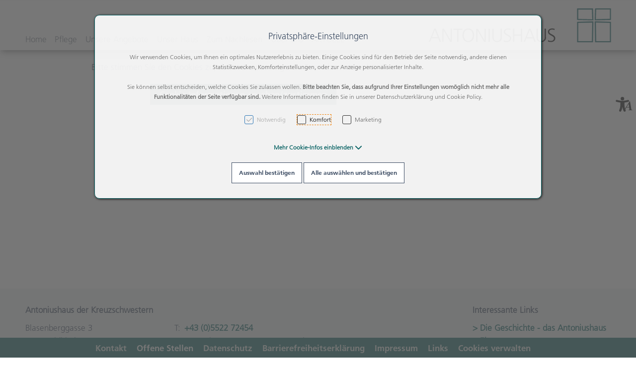

--- FILE ---
content_type: text/html; charset=UTF-8
request_url: https://antoniushaus.at/offene-stellen/formular-bewerbung-hauswirtschaft
body_size: 15476
content:
<!DOCTYPE html>
<html	lang="de"
		class="no-js can-use-flexbox"
				data-user-agent="chrome"
		data-user-agent-version="131"
		>
	<head>
	                                    		<script>(function(H){H.className=H.className.replace(/\bno-js\b/,'js')})(document.documentElement)</script>
			    <meta charset="UTF-8">
	    

<title>Antoniushaus der Kreuzschwestern in Feldkirch: Formular Bewerbung Hauswirtschaft &lt; Offene Stellen</title>

    <meta name="title" content="Antoniushaus der Kreuzschwestern in Feldkirch: Formular Bewerbung Hauswirtschaft &lt; Offene Stellen">
    <meta name="generator" content="eboxx® Enterprise System © copyright by xoo design GmbH">
    <meta name="description" content="Haus der Generationen: Das Antoniushaus ist das Senioren- und Pflegeheim in Vorarlberg für Tages-, Kurz- oder Langzeitfplege mit offenem Mittagstisch für Senioren aus Feldkirch">
    <meta name="robots" content="index,follow">
    <meta name="revisit-after" content="">
    <meta name="language" content="de">
    <meta name="viewport" content="width=device-width, user-scalable=yes, initial-scale=1.0, minimum-scale=1.0, maximum-scale=10.0">

        	<meta property="og:title" content="Antoniushaus der Kreuzschwestern in Feldkirch: Formular Bewerbung Hauswirtschaft &lt; Offene Stellen">
	        	<meta property="og:type" content="website">
	        	<meta property="og:url" content="https://antoniushaus.at/offene-stellen/formular-bewerbung-hauswirtschaft">
	        	<meta property="og:image" content="https://antoniushaus.at/XooWebKit/bin/imagecache.php/34e74_0a3aee7cc5/34097_d1YZx/Antonius-Haus.png">
	

<link href="https://antoniushaus.at/files/cache/cdn/c7018e10_animate.min.css" rel="stylesheet" type="text/css" media="all">
<link href="https://antoniushaus.at/XooWebKit/lib/font-awesome-pro-6.6.0/css/all.min.css_swap_1.css" rel="stylesheet" type="text/css" media="all">
<link href="https://antoniushaus.at/files/src/item-expander_1458072_3.css" rel="stylesheet" type="text/css" media="all">
<link href="https://antoniushaus.at/files/src/item-border-style_1456432_3.css" rel="stylesheet" type="text/css" media="all">
<link href="https://antoniushaus.at/files/src/bundle-info_1458073_3.css" rel="stylesheet" type="text/css" media="all">
<link href="https://antoniushaus.at/files/src/net-gross-switch_138_3.css" rel="stylesheet" type="text/css" media="all">
<link href="https://antoniushaus.at/files/src/social-sharing_1458074_3.css" rel="stylesheet" type="text/css" media="all">
<link href="https://antoniushaus.at/files/src/item-media-mask_1458068_3.css" rel="stylesheet" type="text/css" media="all">
<link href="https://antoniushaus.at/files/src/rubric-menu_1458075_3.css" rel="stylesheet" type="text/css" media="all">
<link href="https://antoniushaus.at/files/src/itemgroup_1456556_3.css" rel="stylesheet" type="text/css" media="all">
<link href="https://antoniushaus.at/files/src/itemgroup_1456558_3.css" rel="stylesheet" type="text/css" media="all">
<link href="https://antoniushaus.at/files/src/menu-dropdown_1458077_3.css" rel="stylesheet" type="text/css" media="all">
<link href="https://antoniushaus.at/files/src/menu-v2_1458076_3.css" rel="stylesheet" type="text/css" media="all">
<link href="https://antoniushaus.at/XooWebKit/lib/jquery/malihu-custom-scrollbar-plugin-3.1.5/jquery.mCustomScrollbar.min.css" rel="stylesheet" type="text/css" media="all">
<link href="https://antoniushaus.at/XooWebKit/lib/mobile-pull-to-refresh/dist/styles/material2/style.css" rel="stylesheet" type="text/css" media="all">
<link href="https://antoniushaus.at/XooWebKit/lib/jquery/tooltipster-4.2.6/dist/css/tooltipster.bundle.css" rel="stylesheet" type="text/css" media="all">
<link href="https://antoniushaus.at/XooWebKit/lib/jquery/tooltipster-4.2.6/dist/css/plugins/tooltipster/sideTip/themes/tooltipster-sideTip-shadow.min.css" rel="stylesheet" type="text/css" media="all">
<link href="https://antoniushaus.at/files/src/creator-bootstrap_1458078_3.css" rel="stylesheet" type="text/css" media="all">
<link href="https://antoniushaus.at/files/src/style_1458079_3.css" rel="stylesheet" type="text/css" media="all">
<link href="https://antoniushaus.at/files/src/fonts_1458080_3.37D5F3CA.css" rel="stylesheet" type="text/css" media="all">
<link href="https://antoniushaus.at/files/src/menuicons_1458081_3.css" rel="stylesheet" type="text/css" media="all">
<link href="https://antoniushaus.at/files/src/menuimages_1458082_3.css" rel="stylesheet" type="text/css" media="all">
<link href="https://antoniushaus.at/files/src/menuicons_1458083_3.css" rel="stylesheet" type="text/css" media="all">
<link href="https://antoniushaus.at/files/src/jump-links_1458084_3.css" rel="stylesheet" type="text/css" media="all">
<link href="https://antoniushaus.at/files/src/edit-bundle-modal_1458069_3.css" rel="stylesheet" type="text/css" media="all">
<link href="https://antoniushaus.at/files/src/item-animation_1456488_3.css" rel="stylesheet" type="text/css" media="all">
<link href="https://antoniushaus.at/files/src/smallsearch_1458070_3.css" rel="stylesheet" type="text/css" media="all">
<link href="https://antoniushaus.at/files/src/cookie-consent-message_1053129_3.css" rel="stylesheet" type="text/css" media="all">
<link href="https://antoniushaus.at/files/src/app-message_1458085_3.css" rel="stylesheet" type="text/css" media="all">
<link href="https://antoniushaus.at/files/src/magnifier-image-zoom_1458086_3.925B42F0.css" rel="stylesheet" type="text/css" media="all">
<link href="https://antoniushaus.at/files/src/scroll-to-top_1458088_3.49EB7368.css" rel="stylesheet" type="text/css" media="all">
		<link rel="icon" type="image/x-icon" href="https://antoniushaus.at/files/upload/34d4c_863770711d.ico">
					<script data-cookieconsent='ignore'>
	/* <![CDATA[ */
	XWK = {
		host: "https://antoniushaus.at/", base: "../../../../", cookiePath: "/",
		isDevEnvironment: false
	};

	        /*
File generated by XWK on Thu, 29 Jan 2026 10:16:07 +0100 - NEVER EDIT THIS FILE 
File src: XooWebKit/src/js/xwk/xwk.core.js 
*/
(function(){var XWK=window.XWK=window.XWK||{};var triggers={asap:{check:function(c){if(!c.ignoreRequireJs&&window.requirejs){return!0}
var setup=extractSetup(!1,c.setup);return!!setup.loaded},checkInterval:250,maxChecks:40},windowload:{load:function(c){XWK.bind('load',window,c)}},interactive:{load:function(c){XWK.bind('readystatechange',document,function(){if(document.readyState==="interactive"){c()}});run('windowload',getCall(c))}},requirejs:{check:function(c){return!!window.requirejs},loadOnFirst:function(c){run('interactive',getCall(c));run('asap',getCall({'requirejs':'requirejs'},c,[],!0))},loaded:function(){runAll('asap')}}};var initTrigger=function(i,t){t.calls=[];t.ready=!1;var c=t.check;t.readyTrigger=function(){(!c||c(null))&&triggerReady(i)};if(t.load){t.load(t.readyTrigger)}
if(!c){t.check=function(c){return t.ready}}};var initTriggers=function(){for(var i in triggers){if(!triggers.hasOwnProperty(i)){continue}
initTrigger(i,triggers[i])}};var pushTrigger=function(trigger,c){var t=triggers[trigger];c.checks=(c.checks||0)+1;if(c.checks>t.maxChecks){console.log("Could not load",c);return}
t.calls.push(c);if(t.checkInterval&&!t.running){t.running=setInterval(function(){if(t.calls.length===0){clearInterval(t.running);t.running=0}
runAll(trigger)},t.checkInterval)}
if(t.loadOnFirst){t.loadOnFirst(t.readyTrigger);t.loadOnFirst=null}};var runAll=function(trigger){var t=triggers[trigger];var calls=t.calls;t.calls=[];for(var i=0;i<calls.length;i++){run(trigger,calls[i],calls.length>1)}};var triggerReady=function(trigger){var t=triggers[trigger];if(t.ready){return}
t.ready=!0;t.checking=!1;runAll(trigger);t.loaded&&t.loaded()};let callCount=0;var getCall=function(callbackOrSetup,callback,baseSetup,ignoreRequireJs){var setup=callbackOrSetup;var ref='_'+(callCount++);if(!callback){callback=callbackOrSetup;setup=[]}
if(setup instanceof Object&&setup.ref){ref=setup.ref;setup=setup.modules}
return{ref:ref,setup:normalizeSetup(setup,baseSetup),callback:function(){try{return callback.apply(this||null,arguments)}catch(e){if(console&&console.error){console.error('require callback error in "'+ref+'":',e)}}},normalized:!0,executed:!1,ignoreRequireJs:ignoreRequireJs||!1}};var normalizeSetup=function(setup,baseSetup){var res=baseSetup||[];for(var i in setup){if(!setup.hasOwnProperty(i)){continue}
var v=setup[i];if(isNaN(i)){res.push([i,v])}else{if(typeof(v)==='string'){var p;if((p=v.indexOf('<<'))!==-1){res.push([v.substr(0,p),v.substr(p+2)])}else{res.push([v,!1])}}else{res.push(v)}}}
return res};var run=function(trigger,c,multi){if(c.executed){return}
var t=triggers[trigger];if(!t.check(c)){pushTrigger(trigger,c);return}
c.executed=!0;if(!c.ignoreRequireJs&&window.requirejs){runWithRequireJs(c);return}
var setup=extractSetup(!1,c.setup);var call=function(){c.callback.apply(null,setup.m)};if(multi){setTimeout(call,0)}else{call()}};var extractSetup=function(asModules,setup){var allLoaded=!0;var rjsConfig=function(c){var t=0;while(t<10){t++;try{require.config(c);break}catch(e){}}};var loadModule=function(key){var deps=key.split('|');var mod=deps.shift();if(deps.length){var shim={};shim[mod]=deps;rjsConfig({'shim':shim})}
return mod};var loadInstance=function(key){if(key===!1||key===null){return null}
if(typeof(key)==='function'){return key()}
if(window[key]){return window[key]}else{allLoaded=!1;return null}};var result=[];for(var i=0;i<setup.length;i++){var v=setup[i];if(asModules){result.push(loadModule(v[0]))}else{result.push(loadInstance(v[1]))}}
var r={loaded:allLoaded,m:[],l:[]};if(!asModules){r.m=result;return r}
for(var j=0;j<result.length;j++){if(result[j].indexOf('!')===0){r.l.push(result[j].substr(1))}else{r.m.push(result[j])}}
return r};var runWithRequireJs=function(c){var setup=extractSetup(!0,c.setup);if(setup.l.length){requirejs(setup.m,function(){var _s=this;var _a=arguments;requirejs(setup.l,function(){c.callback.apply(_s,_a)})})}else{requirejs(setup.m,c.callback)}};var defineXwk=function(a1,a2,a3,a4){if(typeof(a1)!=='string'&&a1!==null){a3=a2;a2=a1;a1=null}
var c=getCall(a2,a3,a4);if(!XWK.useRequireJs){run('asap',c)}else{var setup=extractSetup(!0,c.setup);if(setup.l.length){throw new Error("setup not supported for define")}
if(a1){define(a1,setup.m,c.callback)}else{define(setup.m,c.callback)}}};XWK.bind=function(event,elem,func){if(elem.addEventListener){elem.addEventListener(event,func,!1)}else if(elem.attachEvent){return elem.attachEvent("on"+event,func)}};XWK.addEventListener=XWK.bind;XWK.require=function(callbackOrSetup,callback){run(XWK.useRequireJs?'requirejs':'asap',getCall(callbackOrSetup,callback))};XWK.define=function(a1,a2,a3){defineXwk(a1,a2,a3)};XWK.jQueryDefine=function(a1,a2,a3){defineXwk(a1,a2,a3,[['jquery','jQuery']])};XWK.jQueryLoad=function(callbackOrSetup,callback){run(XWK.useRequireJs?'requirejs':'asap',getCall(callbackOrSetup,callback,[['jquery','jQuery']]))};XWK.jQueryWindowLoad=function(callbackOrSetup,callback){run('windowload',getCall(callbackOrSetup,callback,[['jquery','jQuery']]))};XWK.jQueryReady=XWK.jQueryLoad;XWK.setRequireJs=function(requirejs){XWK.requirejs=requirejs;triggerReady('requirejs')};XWK.jQueryDocumentLoad=function(callbackOrSetup,callback){var c=getCall(callbackOrSetup,callback);XWK.jQueryLoad(c.setup,function(jQuery){var loadedModuels=arguments;jQuery(function(){c.callback.apply(null,loadedModuels)})})};XWK.escapeSelector=function(string){if(jQuery&&jQuery.escapeSelector){}
var selectorEscape=/([!"#$%&'()*+,./:;<=>?@[\]^`{|}~])/g;return(string+"").replace(selectorEscape,"\\$1")};XWK.jQueryElementVisible=function($element,callback){var checkFn=function(){if(XWK.isElementVisible($element)){callback()}else{window.setTimeout(checkFn,100)}};checkFn()};XWK.isElementVisible=function($element){if($element.css('display')=='hidden'||$element.css('opacity')==0||$element.css('visibility')=='hidden'){return!1}
var result=!0;$element.parents().each(function(index,parent){var $parent=$(parent);if($parent.css('display')=='hidden'||$parent.css('opacity')==0||$parent.css('visibility')=='hidden'){result=!1}
return!0});return result};XWK.postRedirect=function(postRedirect){var $form=$('<form>').attr('action',postRedirect.action).attr('method','post').addClass('hidden');$.each(postRedirect.postData,function(key,value){var $inputHidden=$('<input>').attr('type','hidden').attr('name',key).attr('value',value);$form.append($inputHidden)});$('body').append($form);$form.submit()};XWK.handleAjaxError=function(xhr){if(xhr.status==0&&xhr.statusText==='abort'){return}
if(xhr.status==0&&xhr.statusText==='error'){return}
if(xhr.responseText&&xhr.responseText.indexOf('Location: ')===0){location.href=xhr.responseText.substring(('Location: ').length);return}
console.error('AJAX ERROR',{'xhr':xhr});if(XWK.isDevEnvironment){document.open();document.write(xhr.responseText);document.close()}else{}};initTriggers()})();

    
        XWK.useRequireJs = true;
        XWK.mobileFirst = false;
        XWK.isMobile = false;
        XWK.stickyHeaderAddDockedFix = false;
        creator_plugin_itemrowalizer = {"contenttimeout":0,"components":["content"]};
        XWK.Session = {"expires":100,"auth":false,"user":0,"cookie":"xwk_session"};
        XWK.Creator = {"env":"prod","path":{"style":"..\/..\/..\/..\/..\/..\/layouts\/wildcats-with-drop-dowm-rd\/styles\/Antoniushaus","template":"..\/..\/..\/..\/..\/..\/layouts\/wildcats-with-drop-dowm-rd"},"openMenuPath":[],"layout":{"template_columns":24,"template_header_columns":24,"template_top_header_colums":24,"template_footer_columns":24,"template_content_columns":24,"template_hasFlexzone":true,"style":{"view_port_width":1234,"content_padding":28,"anchor_scroll_padding":0,"screen_xs":640,"screen_sm":769,"screen_md":1024,"screen_lg":1200,"screen_gfb":1150,"components":{"content":{"column_width":28,"column_gap":22,"column_gap_bottom":22},"header":{"column_width":28,"column_gap":22,"column_gap_bottom":22},"headerdocked":{"column_width":28,"column_gap":22,"column_gap_bottom":22},"footer":{"column_width":28,"column_gap":22,"column_gap_bottom":22},"footerdocked":{"column_width":28,"column_gap":22,"column_gap_bottom":22},"top_header":{"column_width":28,"column_gap":22,"column_gap_bottom":22}}},"responsive":true},"language_code":"de","UI":{"Model":[]}};
        layerslider_barrierfree = {"translations":{"forward":"N\u00e4chstes","backward":"Vorheriges"}};
    
	/* ]]> */
</script>
	<script>
	/* <![CDATA[ */
    	// window.global = {
	// 	/** @deprecated use XWK.require | XWK.jQueryLoad */
	// 	addEventListener: XWK.bind
	// };
	/* ]]> */
</script>				<script type="application/ld+json">{
    "@context": "http:\/\/schema.org\/",
    "@type": "Organization",
    "name": "Alten-, Wohn- und Pflegeheim der Kreuzschwestern GmbH",
    "url": "https:\/\/antoniushaus.at\/Creator\/bin\/web.php\/antoniushaus\/at",
    "logo": "https:\/\/antoniushaus.at\/files\/upload\/34e74_0a3aee7cc5.svg"
}</script>
        <script type="application/ld+json">{
    "@context": "http:\/\/schema.org\/",
    "@type": "WebSite",
    "name": "Alten-, Wohn- und Pflegeheim der Kreuzschwestern GmbH",
    "url": "https:\/\/antoniushaus.at\/Creator\/bin\/web.php\/antoniushaus\/at"
}</script>
        <script type="application/ld+json">{
    "@context": "http:\/\/schema.org\/",
    "@type": "BreadcrumbList",
    "itemListElement": [
        {
            "@type": "ListItem",
            "position": 1,
            "item": {
                "name": "Home",
                "@id": "https:\/\/antoniushaus.at\/home",
                "url": "https:\/\/antoniushaus.at\/home"
            }
        },
        {
            "@type": "ListItem",
            "position": 2,
            "item": {
                "@id": "https:\/\/antoniushaus.at\/offene-stellen",
                "url": "https:\/\/antoniushaus.at\/offene-stellen",
                "name": "Offene Stellen"
            }
        },
        {
            "@type": "ListItem",
            "position": 3,
            "item": {
                "@id": "https:\/\/antoniushaus.at\/offene-stellen\/formular-bewerbung-hauswirtschaft",
                "url": "https:\/\/antoniushaus.at\/offene-stellen\/formular-bewerbung-hauswirtschaft",
                "name": "Formular Bewerbung Hauswirtschaft"
            }
        }
    ]
}</script>
		
        
		
		
    </head>
	<body class="" data-eboxx-init="plugin/itemexpander/itemexpander|plugin/itemexpander/areaexpander|eboxx-addthis-lazy|eboxx-stickyHeader|eboxx-top-header|eboxx-top-menu-header|creator/plugin/tracker|plugin/shop/bundles/modal/nothing-selected-modal|plugin/shop/bundles/modal/create-individual-bundle-modal|create-individual-bundle|plugin/shop/bundles/modal/delete-individual-bundle-modal|delete-individual-bundle|item/animation|content/htmlcontentmenu/menupopup">

        <a accesskey="0" class="skip-link" href="#accessibility-content-anchor" aria-label="Sprungmarken"> Zum Inhalt springen [AK + 0] </a><a accesskey="1" class="skip-link" href="#accessibility-navigation-1-anchor" data-targetId="#accessibility-navigation-1-anchor" aria-label="Sprungmarken"> Zum Hauptmenü springen [AK + 1] </a><a accesskey="2" class="skip-link" href="#accessibility-navigation-4-anchor" data-targetId="#accessibility-navigation-4-anchor" aria-label="Sprungmarken"> Zum Footer-Menü unten (angedockt an Browserrand) springen [AK + 2] </a><a accesskey="3" class="skip-link" href="#accessibility-navigation-17-anchor" data-targetId="#accessibility-navigation-17-anchor" aria-label="Sprungmarken"> Zum "Barrierefreiheits-Menü" springen [AK + 3] </a><a accesskey="4" class="skip-link" href="#accessibility-footer-items-anchor" aria-label="Sprungmarken"> Zu den Inhalten im Fußbereich springen [AK + 4] </a><div id="wrapper" class=" "><div class="wrapper-background    hidden-xs"></div>		



<nav id="widget-menu-wrapper-right" aria-label="Widget-Menü rechts">        <ul class=" widget-menu-right hidden-gfb  " data-count="1" data-menu-id="17"><li class=" first-child last-child with-menuicon text-menu  text-menu-overlay-content-only						 hidden-gfb" data-id="37010"  data-background-class="" data-text-class=""><div class="text-menu-link  " tabindex="0" id="accessibility-navigation-17-anchor"><button aria-labelledby="accessibility-navigation-17-anchor-label" aria-haspopup="menu" aria-expanded="false"></button><div class="accessibility_menu-dropdown">		        		<span class="menuicon" aria-label="Menu-Icon Barrierefreiheit" role="button" tabindex="0" ><i class="menuicon-706" aria-hidden="true"> </i><i class="menuicon-hover-706" aria-hidden="true"> </i></span><span id="accessibility-navigation-17-anchor-label" class="name ">Barrierefreiheit</span><div class="text"><div><div class="menu-v2-dropdown-wrapper " data-dropdown-id="37010-dropdown" data-config='{&quot;reset&quot;:{&quot;label&quot;:&quot;Zur\u00fccksetzen&quot;},&quot;openMenuOnClick&quot;:false,&quot;simpleText&quot;:{&quot;active&quot;:false,&quot;label&quot;:&quot;\&quot;Einfache Sprache\&quot; anzeigen&quot;},&quot;highContrast&quot;:{&quot;active&quot;:false,&quot;rubricId&quot;:0,&quot;label&quot;:&quot;Hoher Kontrast&quot;},&quot;fontSize&quot;:{&quot;active&quot;:true,&quot;label&quot;:&quot;Text-Gr\u00f6\u00dfe&quot;,&quot;multiplier&quot;:1.2},&quot;lineSpacing&quot;:{&quot;active&quot;:true,&quot;multiplier&quot;:1.2,&quot;label&quot;:&quot;Zeilenabstand \u00e4ndern&quot;},&quot;letterSpacing&quot;:{&quot;active&quot;:true,&quot;multiplier&quot;:1.2,&quot;label&quot;:&quot;Zeichenabst\u00e4nde \u00e4ndern&quot;},&quot;dyslexicFont&quot;:{&quot;active&quot;:false,&quot;style&quot;:null,&quot;label&quot;:&quot;Legasthenie-Schrift&quot;},&quot;highlightHeading&quot;:{&quot;active&quot;:true,&quot;color&quot;:&quot;#ff0000&quot;,&quot;label&quot;:&quot;\u00dcberschriften hervorheben&quot;},&quot;highlightLinks&quot;:{&quot;active&quot;:true,&quot;color&quot;:&quot;#ff0000&quot;,&quot;label&quot;:&quot;Links hervorheben&quot;},&quot;fontWeight&quot;:{&quot;active&quot;:true,&quot;size&quot;:&quot;700&quot;,&quot;label&quot;:&quot;Schrift Fett&quot;},&quot;biggerCursor&quot;:{&quot;active&quot;:true,&quot;label&quot;:&quot;Gro\u00dfer Cursor&quot;},&quot;greyscale&quot;:{&quot;active&quot;:true,&quot;label&quot;:&quot;Graustufen&quot;},&quot;showContrast&quot;:{&quot;active&quot;:false,&quot;label&quot;:&quot;Kontrast&quot;,&quot;maplist&quot;:[]}}'><div class="menu-dropdown-content " data-dropdown-id="37010-dropdown"><div class="menu-dropdown-inner-content"><div class="as-menu-v2" id="asMenuV2"><div class="as-menu-v2-header"><button class="as-menu-v2-btn as-menu-v2-reset" type="button" title="Reset settings"><i class="fa-solid fa-rotate-left"></i><span class="as-menu-v2-btn-label">Zurücksetzen</span></button></div><div class="as-menu-v2-content"><button class="as-menu-v2-btn enableGreyscale" type="button"><i class="fa-solid fa-paint-roller"></i><span class="as-menu-v2-btn-label">Graustufen</span></button><div class="as-menu-v2-group"><span class="as-menu-v2-group-headline"><i class="fa-solid fa-text-size"></i> Text-Größe</span><button class="as-menu-v2-btn fontSize increaseFontSize" type="button">										<span class="as-menu-v2-btn-label">+</span></button><button class="as-menu-v2-btn fontSize decreaseFontSize" type="button">										<span class="as-menu-v2-btn-label">-</span></button></div><button class="as-menu-v2-btn enableHighlightLinks" type="button"><i class="fa-solid fa-link"></i><span class="as-menu-v2-btn-label">Links hervorheben</span></button><button class="as-menu-v2-btn enableHighlightHeadings" type="button"><i class="fa-solid fa-square-parking"></i><span class="as-menu-v2-btn-label">Überschriften hervorheben</span></button><button class="as-menu-v2-btn changeLineHeight" type="button"><i class="fa-solid fa-line-height"></i><span class="as-menu-v2-btn-label">Zeilenabstand ändern</span></button><button class="as-menu-v2-btn changeLetterSpacing" type="button"><i class="fa-solid fa-kerning"></i><span class="as-menu-v2-btn-label">Zeichenabstände ändern</span></button><button class="as-menu-v2-btn adjustFontWeight" type="button"><i class="fa-solid fa-bold"></i><span class="as-menu-v2-btn-label">Schrift Fett</span></button><button class="as-menu-v2-btn enableBigCursor" type="button"><i class="fa-solid fa-arrow-pointer"></i><span class="as-menu-v2-btn-label">Großer Cursor</span></button></div></div></div></div></div></div></div></div></div></li></ul>	</nav><div class="content-background " role="region" aria-label="Content Background"><div><div></div></div></div>	<div class="body-top-container">
        
	</div>


	
			<header class="full-width overlay-header-items navbar-fixed-top">

<nav class="navbar navbar-default  "><div class="main-menu-wrapper not-force-background  "><a href="https://antoniushaus.at/home" aria-label="Antonius-Haus.svg" class="navbar-brand hidden-gfb" style="margin-top: 0px; right: 48px; "><span class="menu-name" style="padding-left: 0px; padding-right: 0px; padding-top: 0px; padding-bottom: 0px; "><span class="menu-name-logo"><img src="../../../../files/upload/34e74_0a3aee7cc5.svg" alt="logo antoniushaus feldkirch" width="370" height="100" onerror="this.onerror=null;this.src=&quot;..\/..\/..\/..\/XooWebKit\/bin\/imagecache.php\/34e74_0a3aee7cc5\/38adb_8TmU9\/Antonius-Haus.png&quot;"></span></span></a><div class="container-fluid"><div class="navbar-header  "><button aria-controls="navbar" aria-expanded="false" data-target="#navbar" data-toggle="collapse"
class="navbar-toggle collapsed navbar-right" type="button"
	data-config-stroke-color="#046061"
	data-config-stroke-linecap="round"
>
	<span class="sr-only">Toggle navigation</span>
	
	<span class="canvas-navi-bar">
		<span class="bar1"></span>
		<span class="bar2"></span>
		<span class="bar3"></span>
	</span>

</button><a href="https://antoniushaus.at/home" aria-label="Antonius-Haus.svg" class="navbar-brand visible-gfb" style="margin-top: 0px; right: 48px; "><span class="menu-name" style="padding-left: 0px; padding-right: 0px; padding-top: 0px; padding-bottom: 0px; "><span class="menu-name-logo"><img src="../../../../files/upload/34e74_0a3aee7cc5.svg" alt="logo antoniushaus feldkirch" width="370" height="100" onerror="this.onerror=null;this.src=&quot;..\/..\/..\/..\/XooWebKit\/bin\/imagecache.php\/34e74_0a3aee7cc5\/4f5ea_vZN97\/Antonius-Haus.png&quot;"></span></span></a></div>			<div class="navbar-collapse collapse has-main-menu" id="navbar"><div class="hidden-gfb">								<nav class="col-gfb-16 col-gfb-offset-0" aria-label="Icon-Menü"><ul  class="popout-menu level0 main-menu nav navbar-nav menu-horizontal-downwards box-menu box-menu-standard show-link-name show-link-icon  " data-count="7" data-menu-id="1" ><li class=" first-child show-link-name show-link-name-on-mobile-menu  hide-badge-on-mobile  icon-position-left hide-line " data-id="23664"  data-background-class="" data-text-class=" " data-smartphone-background-class="" data-smartphone-text-class=""><a   href="https://antoniushaus.at/home" target="_self" title="Home" id="accessibility-navigation-1-anchor" ><span class="burger-submenu-span" style=""><span class="name									">Home</span></span></a></li><li class="popout text-menu  show-link-name show-link-name-on-mobile-menu  hide-badge-on-mobile  icon-position-left show-line " data-id="23626"  data-background-class="" data-text-class=" " data-smartphone-background-class="" data-smartphone-text-class=""><div  class="text-menu-link  " tabindex="0"><button aria-label="accessibility-navigation-1-anchor-label" aria-haspopup="menu" aria-expanded="false"></button><div class="empty-menu" style=""><span id="accessibility-navigation-1-anchor-label" class="name">Pflege</span><span class="arrow"></span>                                </div></div><ul  class="popout-menu level1 submenu" ><li class="submenu-title"><span>Pflege</span></li><li class=" first-child show-link-name show-link-name-on-mobile-menu  hide-badge-on-mobile  icon-position-left hide-line " data-id="24073"  data-background-class="" data-text-class=" " data-smartphone-background-class="" data-smartphone-text-class=""><a   href="https://antoniushaus.at/pflege-im-antoniushaus-feldkirch/stationaerelangzeitpflege" target="_self" class="has-link-arrow" title="Stationäre Langzeitpflege" tabindex="-1"><span class="burger-submenu-span" style=""><span class="name									">Stationäre Langzeitpflege</span></span></a></li><li class=" last-child show-link-name show-link-name-on-mobile-menu  hide-badge-on-mobile  icon-position-left hide-line " data-id="23628"  data-background-class="" data-text-class=" " data-smartphone-background-class="" data-smartphone-text-class=""><a   href="https://antoniushaus.at/pflege-im-antoniushaus-feldkirch/kurzzeitpflege" target="_self" class="has-link-arrow" title="Kurzzeitpflege" tabindex="-1"><span class="burger-submenu-span" style=""><span class="name									">Kurzzeitpflege</span></span></a></li></ul></li><li class="popout text-menu  show-link-name show-link-name-on-mobile-menu  hide-badge-on-mobile  icon-position-left show-line " data-id="23630"  data-background-class="" data-text-class=" " data-smartphone-background-class="" data-smartphone-text-class=""><div  class="text-menu-link  " tabindex="0"><button aria-label="accessibility-navigation-1-anchor-label" aria-haspopup="menu" aria-expanded="false"></button><div class="empty-menu" style=""><span id="accessibility-navigation-1-anchor-label" class="name">Unsere Angebote</span><span class="arrow"></span>                                </div></div><ul  class="popout-menu level1 submenu" ><li class="submenu-title"><span>Unsere Angebote</span></li><li class=" first-child show-link-name show-link-name-on-mobile-menu  hide-badge-on-mobile  icon-position-left hide-line " data-id="23629"  data-background-class="" data-text-class=" " data-smartphone-background-class="" data-smartphone-text-class=""><a   href="https://antoniushaus.at/angebote/tagesbetreuung" target="_self" class="has-link-arrow" title="Tagesbetreuung" tabindex="-1"><span class="burger-submenu-span" style=""><span class="name									">Tagesbetreuung</span></span></a></li><li class=" show-link-name show-link-name-on-mobile-menu  hide-badge-on-mobile  icon-position-left hide-line " data-id="23634"  data-background-class="" data-text-class=" " data-smartphone-background-class="" data-smartphone-text-class=""><a   href="https://antoniushaus.at/angebote/aktivitaeten" target="_self" class="has-link-arrow" title="Aktivitäten" tabindex="-1"><span class="burger-submenu-span" style=""><span class="name									">Aktivitäten</span></span></a></li><li class=" show-link-name show-link-name-on-mobile-menu  hide-badge-on-mobile  icon-position-left hide-line " data-id="25061"  data-background-class="" data-text-class=" " data-smartphone-background-class="" data-smartphone-text-class=""><a   href="https://antoniushaus.at/angebote/spirituelles-angebot" target="_self" class="has-link-arrow" title="Spirituelles Angebot" tabindex="-1"><span class="burger-submenu-span" style=""><span class="name									">Spirituelles Angebot</span></span></a></li><li class=" last-child show-link-name show-link-name-on-mobile-menu  hide-badge-on-mobile  icon-position-left hide-line " data-id="30635"  data-background-class="" data-text-class=" " data-smartphone-background-class="" data-smartphone-text-class=""><a   href="https://antoniushaus.at/angebote/ausbildung" target="_self" class="has-link-arrow" title="Ausbildung" tabindex="-1"><span class="burger-submenu-span" style=""><span class="name									">Ausbildung</span></span></a></li></ul></li><li class="popout text-menu  show-link-name show-link-name-on-mobile-menu  hide-badge-on-mobile  icon-position-left show-line " data-id="25089"  data-background-class="" data-text-class=" " data-smartphone-background-class="" data-smartphone-text-class=""><div  class="text-menu-link  " tabindex="0"><button aria-label="accessibility-navigation-1-anchor-label" aria-haspopup="menu" aria-expanded="false"></button><div class="empty-menu" style=""><span id="accessibility-navigation-1-anchor-label" class="name">Unser Haus</span><span class="arrow"></span>                                </div></div><ul  class="popout-menu level1 submenu" ><li class="submenu-title"><span>Unser Haus</span></li><li class=" first-child show-link-name show-link-name-on-mobile-menu  hide-badge-on-mobile  icon-position-left hide-line " data-id="25090"  data-background-class="" data-text-class=" " data-smartphone-background-class="" data-smartphone-text-class=""><a   href="https://antoniushaus.at/unser-haus/lage" target="_self" class="has-link-arrow" title="Lage" tabindex="-1"><span class="burger-submenu-span" style=""><span class="name									">Lage</span></span></a></li><li class=" show-link-name show-link-name-on-mobile-menu  hide-badge-on-mobile  icon-position-left hide-line " data-id="23875"  data-background-class="" data-text-class=" " data-smartphone-background-class="" data-smartphone-text-class=""><a   data-tracking-event="&lt;!-- Global site tag (gtag.js) - Google Analytics --&gt; &lt;script async src=&quot;https://www.googletagmanager.com/gtag/js?id=UA-161196408-1&quot;&gt;&lt;/script&gt; &lt;script&gt;   window.dataLayer = window.dataLayer || [];   function gtag(){dataLayer.push(arguments);}   gtag(&#039;js&#039;, new Date());    gtag(&#039;config&#039;, &#039;UA-161196408-1&#039;); &lt;/script&gt;" href="https://antoniushaus.at/unser-haus/geschichte" target="_self" class="has-link-arrow" title="Geschichte" tabindex="-1"><span class="burger-submenu-span" style=""><span class="name									">Geschichte</span></span></a></li><li class=" show-link-name show-link-name-on-mobile-menu  hide-badge-on-mobile  icon-position-left hide-line " data-id="25091"  data-background-class="" data-text-class=" " data-smartphone-background-class="" data-smartphone-text-class=""><a   href="https://antoniushaus.at/unser-haus/gebaeude" target="_self" class="has-link-arrow" title="Gebäude" tabindex="-1"><span class="burger-submenu-span" style=""><span class="name									">Gebäude</span></span></a></li><li class=" show-link-name show-link-name-on-mobile-menu  hide-badge-on-mobile  icon-position-left hide-line " data-id="25092"  data-background-class="" data-text-class=" " data-smartphone-background-class="" data-smartphone-text-class=""><a   href="https://antoniushaus.at/unser-haus/zimmer" target="_self" class="has-link-arrow" title="Zimmer" tabindex="-1"><span class="burger-submenu-span" style=""><span class="name									">Zimmer</span></span></a></li><li class=" show-link-name show-link-name-on-mobile-menu  hide-badge-on-mobile  icon-position-left hide-line " data-id="25093"  data-background-class="" data-text-class=" " data-smartphone-background-class="" data-smartphone-text-class=""><a   href="https://antoniushaus.at/unser-haus/kueche" target="_self" class="has-link-arrow" title="Küche" tabindex="-1"><span class="burger-submenu-span" style=""><span class="name									">Küche</span></span></a></li><li class=" last-child show-link-name show-link-name-on-mobile-menu  hide-badge-on-mobile  icon-position-left hide-line " data-id="25094"  data-background-class="" data-text-class=" " data-smartphone-background-class="" data-smartphone-text-class=""><a   href="https://antoniushaus.at/unser-haus/waesche-raumpflege" target="_self" class="has-link-arrow" title="Wäsche & Raumpflege" tabindex="-1"><span class="burger-submenu-span" style=""><span class="name									">Wäsche &amp; Raumpflege</span></span></a></li></ul></li><li class="popout text-menu  show-link-name show-link-name-on-mobile-menu  hide-badge-on-mobile  icon-position-left show-line " data-id="23872"  data-background-class="" data-text-class=" " data-smartphone-background-class="" data-smartphone-text-class=""><div  class="text-menu-link  " tabindex="0"><button aria-label="accessibility-navigation-1-anchor-label" aria-haspopup="menu" aria-expanded="false"></button><div class="empty-menu" style=""><span id="accessibility-navigation-1-anchor-label" class="name">Zum Nachlesen</span><span class="arrow"></span>                                </div></div><ul  class="popout-menu level1 submenu" ><li class="submenu-title"><span>Zum Nachlesen</span></li><li class=" first-child show-link-name show-link-name-on-mobile-menu  hide-badge-on-mobile  icon-position-left hide-line " data-id="30379"  data-background-class="" data-text-class=" " data-smartphone-background-class="" data-smartphone-text-class=""><a   href="https://antoniushaus.at/zum-nachlesen/festschrift-2022" target="_self" class="has-link-arrow" title="Festschrift 2022" tabindex="-1"><span class="burger-submenu-span" style=""><span class="name									">Festschrift 2022</span></span></a></li><li class=" show-link-name show-link-name-on-mobile-menu  hide-badge-on-mobile  icon-position-left hide-line " data-id="23873"  data-background-class="" data-text-class=" " data-smartphone-background-class="" data-smartphone-text-class=""><a   href="https://antoniushaus.at/zum-nachlesen/jahresberichte" target="_self" class="has-link-arrow" title="Jahresberichte" tabindex="-1"><span class="burger-submenu-span" style=""><span class="name									">Jahresberichte</span></span></a></li><li class=" show-link-name show-link-name-on-mobile-menu  hide-badge-on-mobile  icon-position-left hide-line " data-id="24272"  data-background-class="" data-text-class=" " data-smartphone-background-class="" data-smartphone-text-class=""><a   href="https://antoniushaus.at/zum-nachlesen/veranstaltungen" target="_self" class="has-link-arrow" title="Veranstaltungen" tabindex="-1"><span class="burger-submenu-span" style=""><span class="name									">Veranstaltungen</span></span></a></li><li class=" last-child show-link-name show-link-name-on-mobile-menu  hide-badge-on-mobile  icon-position-left hide-line " data-id="29271"  data-background-class="" data-text-class=" " data-smartphone-background-class="" data-smartphone-text-class=""><a   href="https://antoniushaus.at/zum-nachlesen/archiv" target="_self" class="has-link-arrow" title="Archiv" tabindex="-1"><span class="burger-submenu-span" style=""><span class="name									">Archiv</span></span></a></li></ul></li><li class="popout text-menu  show-link-name show-link-name-on-mobile-menu  hide-badge-on-mobile  icon-position-left show-line " data-id="23587"  data-background-class="" data-text-class=" " data-smartphone-background-class="" data-smartphone-text-class=""><div  class="text-menu-link  " tabindex="0"><button aria-label="accessibility-navigation-1-anchor-label" aria-haspopup="menu" aria-expanded="false"></button><div class="empty-menu" style=""><span id="accessibility-navigation-1-anchor-label" class="name">Über uns</span><span class="arrow"></span>                                </div></div><ul  class="popout-menu level1 submenu" ><li class="submenu-title"><span>Über uns</span></li><li class=" first-child show-link-name show-link-name-on-mobile-menu  hide-badge-on-mobile  icon-position-left hide-line " data-id="23621"  data-background-class="" data-text-class=" " data-smartphone-background-class="" data-smartphone-text-class=""><a   href="https://antoniushaus.at/ueber-uns/leitbild" target="_self" class="has-link-arrow" title="Leitbild" tabindex="-1"><span class="burger-submenu-span" style=""><span class="name									">Leitbild</span></span></a></li><li class=" show-link-name show-link-name-on-mobile-menu  hide-badge-on-mobile  icon-position-left hide-line " data-id="23623"  data-background-class="" data-text-class=" " data-smartphone-background-class="" data-smartphone-text-class=""><a   href="https://antoniushaus.at/ueber-uns/schwesternkonvent" target="_self" class="has-link-arrow" title="Schwesternkonvent" tabindex="-1"><span class="burger-submenu-span" style=""><span class="name									">Schwesternkonvent</span></span></a></li><li class=" show-link-name show-link-name-on-mobile-menu  hide-badge-on-mobile  icon-position-left hide-line " data-id="25267"  data-background-class="" data-text-class=" " data-smartphone-background-class="" data-smartphone-text-class=""><a   href="https://antoniushaus.at/ueber-uns/leitungsteam" target="_self" class="has-link-arrow" title="Leitungsteam" tabindex="-1"><span class="burger-submenu-span" style=""><span class="name									">Leitungsteam</span></span></a></li><li class=" show-link-name show-link-name-on-mobile-menu  hide-badge-on-mobile  icon-position-left hide-line " data-id="24270"  data-background-class="" data-text-class=" " data-smartphone-background-class="" data-smartphone-text-class=""><a   href="https://antoniushaus.at/ueber-uns/ehrenamt" target="_self" class="has-link-arrow" title="Ehrenamt" tabindex="-1"><span class="burger-submenu-span" style=""><span class="name									">Ehrenamt</span></span></a></li><li class=" show-link-name show-link-name-on-mobile-menu  hide-badge-on-mobile  icon-position-left hide-line " data-id="23588"  data-background-class="" data-text-class=" " data-smartphone-background-class="" data-smartphone-text-class=""><a   href="https://antoniushaus.at/ueber-uns/kindergaerten" target="_self" class="has-link-arrow" title="Kindergärten" tabindex="-1"><span class="burger-submenu-span" style=""><span class="name									">Kindergärten</span></span></a></li><li class=" show-link-name show-link-name-on-mobile-menu  hide-badge-on-mobile  icon-position-left hide-line " data-id="23871"  data-background-class="" data-text-class=" " data-smartphone-background-class="" data-smartphone-text-class=""><a   href="https://antoniushaus.at/ueber-uns/kooperationen" target="_self" class="has-link-arrow" title="Kooperationen" tabindex="-1"><span class="burger-submenu-span" style=""><span class="name									">Kooperationen</span></span></a></li><li class=" last-child show-link-name show-link-name-on-mobile-menu  hide-badge-on-mobile  icon-position-left hide-line " data-id="28112"  data-background-class="" data-text-class=" " data-smartphone-background-class="" data-smartphone-text-class=""><a   href="https://antoniushaus.at/ueber-uns/ihre-spende" target="_self" class="has-link-arrow" title="Ihre Spende" tabindex="-1"><span class="burger-submenu-span" style=""><span class="name									">Ihre Spende</span></span></a></li></ul></li><li class="popout last-child text-menu  show-link-name show-link-name-on-mobile-menu  hide-badge-on-mobile  icon-position-left show-line " data-id="25679"  data-background-class="" data-text-class=" " data-smartphone-background-class="" data-smartphone-text-class=""><div  class="text-menu-link  " tabindex="0"><button aria-label="accessibility-navigation-1-anchor-label" aria-haspopup="menu" aria-expanded="false"></button><div class="empty-menu" style=""><span id="accessibility-navigation-1-anchor-label" class="name">AKTUELL</span><span class="arrow"></span>                                </div></div><ul  class="popout-menu level1 submenu" ><li class="submenu-title"><span>AKTUELL</span></li><li class=" first-child show-link-name show-link-name-on-mobile-menu  hide-badge-on-mobile  icon-position-left hide-line " data-id="36228"  data-background-class="" data-text-class=" " data-smartphone-background-class="" data-smartphone-text-class=""><a   href="https://antoniushaus.at/aktuell/der-jahresbericht-2024-ist-da" target="_self" class="has-link-arrow" title="Der Jahresbericht 2024 ist da!" tabindex="-1"><span class="burger-submenu-span" style=""><span class="name									">Der Jahresbericht 2024 ist da!</span></span></a></li><li class=" show-link-name show-link-name-on-mobile-menu  hide-badge-on-mobile  icon-position-left hide-line " data-id="39351"  data-background-class="" data-text-class=" " data-smartphone-background-class="" data-smartphone-text-class=""><a   href="https://antoniushaus.at/aktuell/neue-pflegedienstleitung-1" target="_self" class="has-link-arrow" title="Neue Pflegedienstleitung" tabindex="-1"><span class="burger-submenu-span" style=""><span class="name									">Neue Pflegedienstleitung</span></span></a></li><li class=" show-link-name show-link-name-on-mobile-menu  hide-badge-on-mobile  icon-position-left hide-line " data-id="36163"  data-background-class="" data-text-class=" " data-smartphone-background-class="" data-smartphone-text-class=""><a   href="https://antoniushaus.at/aktuell/staatspreis" target="_self" class="has-link-arrow" title="Staatspreis" tabindex="-1"><span class="burger-submenu-span" style=""><span class="name									">Staatspreis</span></span></a></li><li class=" show-link-name show-link-name-on-mobile-menu  hide-badge-on-mobile  icon-position-left hide-line " data-id="39352"  data-background-class="" data-text-class=" " data-smartphone-background-class="" data-smartphone-text-class=""><a   href="https://antoniushaus.at/aktuell/antoniushaus-der-kreuzschwestern-in-feldkirch-matinee-2024" target="_self" class="has-link-arrow" title="Festliche Matinee 2024" tabindex="-1"><span class="burger-submenu-span" style=""><span class="name									">Festliche Matinee 2024</span></span></a></li><li class=" show-link-name show-link-name-on-mobile-menu  hide-badge-on-mobile  icon-position-left hide-line " data-id="39353"  data-background-class="" data-text-class=" " data-smartphone-background-class="" data-smartphone-text-class=""><a   href="https://antoniushaus.at/aktuell/ausgezeichneter-lehrbetrieb" target="_self" class="has-link-arrow" title="Ausgezeichneter Lehrbetrieb" tabindex="-1"><span class="burger-submenu-span" style=""><span class="name									">Ausgezeichneter Lehrbetrieb</span></span></a></li><li class=" show-link-name show-link-name-on-mobile-menu  hide-badge-on-mobile  icon-position-left hide-line " data-id="36164"  data-background-class="" data-text-class=" " data-smartphone-background-class="" data-smartphone-text-class=""><a   href="https://antoniushaus.at/aktuell/lehrabschluss" target="_self" class="has-link-arrow" title="Lehrabschluss" tabindex="-1"><span class="burger-submenu-span" style=""><span class="name									">Lehrabschluss</span></span></a></li><li class=" show-link-name show-link-name-on-mobile-menu  hide-badge-on-mobile  icon-position-left hide-line " data-id="31644"  data-background-class="" data-text-class=" " data-smartphone-background-class="" data-smartphone-text-class=""><a   href="https://antoniushaus.at/aktuell/spuerbare-anerkennung-mitarbeiterfeier-des-antoniushauses" target="_self" class="has-link-arrow" title="Spürbare Anerkennung - Mitarbeiterfeier des Antoniushauses" tabindex="-1"><span class="burger-submenu-span" style=""><span class="name									">Spürbare Anerkennung - Mitarbeiterfeier des Antoniushauses</span></span></a></li><li class=" show-link-name show-link-name-on-mobile-menu  hide-badge-on-mobile  icon-position-left hide-line " data-id="30377"  data-background-class="" data-text-class=" " data-smartphone-background-class="" data-smartphone-text-class=""><a   href="https://antoniushaus.at/aktuell/festschrift-2022" target="_self" class="has-link-arrow" title="Festschrift 2022" tabindex="-1"><span class="burger-submenu-span" style=""><span class="name									">Festschrift 2022</span></span></a></li><li class=" last-child show-link-name show-link-name-on-mobile-menu  hide-badge-on-mobile  icon-position-left hide-line " data-id="30633"  data-background-class="" data-text-class=" " data-smartphone-background-class="" data-smartphone-text-class=""><a   href="https://antoniushaus.at/aktuell/bushaltestelle-antoniushaus" target="_self" class="has-link-arrow" title="Bushaltestelle Antoniushaus" tabindex="-1"><span class="burger-submenu-span" style=""><span class="name									">Bushaltestelle Antoniushaus</span></span></a></li></ul></li></ul></nav></div><nav class="visible-gfb" id="small-screen-menu" aria-label="Menü für Smartphone"><ul class="popout-menu level0 meta-menu menu-1 nav navbar-nav menu-horizontal-downwards placeholder" data-count="7" data-menu-id="1" ></ul><ul class="popout-menu level0 meta-menu menu-1 nav navbar-nav menu-horizontal-downwards placeholder" data-count="7" data-menu-id="4" ></ul><ul class="popout-menu level0 meta-menu menu-1 nav navbar-nav menu-horizontal-downwards placeholder" data-count="1" data-menu-id="17" ></ul></nav></div></div></div><div class="hidden hidden-menu-tree"><ul class="popout-menu level0 meta-menu menu-1 nav navbar-nav menu-horizontal-downwards   ignore-box-menu burger-content-menu-placeholder" data-count="7" data-menu-id="1" ></ul><ul class="popout-menu level0 meta-menu menu-1 nav navbar-nav menu-horizontal-downwards   ignore-box-menu burger-content-menu-placeholder" data-count="7" data-menu-id="4" ></ul><ul class="popout-menu level0 meta-menu menu-1 nav navbar-nav menu-horizontal-downwards   ignore-box-menu burger-content-menu-placeholder" data-count="1" data-menu-id="17" ></ul></div></nav><div id="header-docked-items-wrapper"></div></header>
    

    <div id="header-items-wrapper" class=" behind-content "></div>

	<main id="align-wrapper" role="main"><div id="accessibility-content-anchor" class="header-height-margin-top-minus" tabindex="-1"></div><div id="align-container" data-pull-to-refresh="" class="content-root new-rowalizer rowalize"><div class="pull-to-refresh-material2__control"><svg class="pull-to-refresh-material2__icon" fill="#4285f4" width="24" height="24" viewBox="0 0 24 24"><path d="M17.65 6.35C16.2 4.9 14.21 4 12 4c-4.42 0-7.99 3.58-7.99 8s3.57 8 7.99 8c3.73 0 6.84-2.55 7.73-6h-2.08c-.82 2.33-3.04 4-5.65 4-3.31 0-6-2.69-6-6s2.69-6 6-6c1.66 0 3.14.69 4.22 1.78L13 11h7V4l-2.35 2.35z" /><path d="M0 0h24v24H0z" fill="none" /></svg><svg class="pull-to-refresh-material2__spinner" width="24" height="24" viewBox="25 25 50 50"><circle class="pull-to-refresh-material2__path" cx="50" cy="50" r="20" fill="none" stroke="#4285f4" stroke-width="4" stroke-miterlimit="10" /></svg></div>

<div class="container-fluid first order-standard">
		<div class="row">
		
									<div class="no-divider col-xs-24 col-sm-18 col-md-18 col-lg-18  no-media-padding media-position-left  cg-row-0 first-xs cg-row-xs-0 cg-row-last overflow-hidden no-border first itemtype-17 webform-creator boxstyle61ac8e14c0b1fc0c8c367d0c3c6d5334 item-wrapper   with-item-text    " data-item-group-ref="__empty__" data-columns="18" data-media-columns="0" data-id="192045" data-link-width-automatic="false"><div class="item clearfix"><div class="item-content row  has-text-element "><div class="item-text-element col-xs-18   "><div class="item-text  "><div><div><form  action="/offene-stellen/formular-bewerbung-hauswirtschaft" method="post" name="form_item192045" id="form_item192045" data-id="192045" autocomplete="on"><input class="no-dirty-check" name="__offsetx" type="hidden" value="">
<div class="form-container row"><div class="col-sm-18 sm-first"><div class="form-group"><div class="no-divider col-xs-24 col-sm-24 col-md-24 col-lg-24  no-media-padding media-position-left  text-center recaptcha_content overflow-hidden no-border itemtype-1 item-text boxstyle61ac8e14c0b1fc0c8c367d0c3c6d5334 item-wrapper   with-item-text   with-item-links " data-columns="24" data-media-columns="0" data-id="0" data-link-width-automatic="false">	<div class="item-before">
		<div class="item-before-container">
						
														

			
			
		</div>
	</div>
<div class="item clearfix"><div class="item-content row  has-text-element "><div class="item-text-element col-xs-24 vertical-align-top no-stretch  "><div class="item-text  "><div><div>Bitte stimmen Sie den Cookies zu, damit Sie das folgende Formular nutzen können.</div></div></div>		<div class="item-links clearfix "><div class="item-links-group-wrapper">

			<div class="item-links-group center">
			
							                    																		



						
							
													
													
				
									<div class="item-link text-link  last  custom-link-style center     " data-rowindex="0" data-id="0">			<a  data-modal-ajax="content_modal_google_recaptcha" data-modal-env="3ab399e7faf7c3194911015b7079c1bd" data-modal-headline="Cookie Informationen ansehen/zustimmen" data-on-side="0" data-full-height="0" data-center-elements="0" data-eboxx-init="ajax-modal" data-allow-full-width-items="0" data-modal-values="{&quot;link_id&quot;:0}" data-modal-width="1000" tabindex="0" class=" btn btn-default     custom-link-style  center   " data-rowindex="0" title="Cookie Informationen ansehen/zustimmen" data-id="0" role="button" tabindex="0" ><span class="none-hover ">

	<span class="text  ">Cookie Informationen ansehen/zustimmen</span>


</span><span class="hover ">

	<span class="text  ">Cookie Informationen ansehen/zustimmen</span>


</span></a></div>				
							

		</div>
	
</div>





</div></div><div class="item-content-overlay "><div class="item-content-overlay-center"><i class="fa fa-spinner fa-spin fa-3x fa-fw"></i></div></div></div></div></div></div></div></div></form></div></div></div></div><div class="item-content-overlay "><div class="item-content-overlay-center"><i class="fa fa-spinner fa-spin fa-3x fa-fw"></i></div></div></div></div></div>						</div>
</div>
</div></main>
	

	

            <div id="accessibility-footer-items-anchor" class="header-height-margin-top-minus" tabindex="-1"></div><div id="footer-items-wrapper" class="v2 full-width" role="contentinfo" aria-label="footer-items"><div class="footer-items-inner-wrapper"><div id="footer-items" class="new-rowalizer rowalize"><div class="container-fluid order-standard">
		<div class="row">
									<div class="no-divider col-xs-24 col-sm-24 col-md-24 col-lg-24  no-media-padding media-position-left  cg-row-0 first-xs cg-row-xs-0 group-089abd1917f341506ffbf4155122e306 cg-row-last overflow-hidden no-border first itemtype-63 item-group justify-items-center boxstyle61ac8e14c0b1fc0c8c367d0c3c6d5334  item-wrapper       " data-item-group-ref="__empty__" data-columns="24" data-media-columns="0" data-id="180255" data-link-width-automatic="false"><div class="item clearfix"><div class="item-content row  " ><!-- BEGIN items.html --><div class="container-fluid first order-standard  "><div class="row"><div class="no-divider col-xs-24 col-sm-6 col-md-6 col-lg-6  no-media-padding media-position-left  cg-row-0 first-xs cg-row-xs-0 cg-row-last overflow-hidden no-border first itemtype-76 item-text boxstyle61ac8e14c0b1fc0c8c367d0c3c6d5334 masonry-selectable-object  item-wrapper   with-item-text    " data-item-group-ref="180255" data-columns="6" data-media-columns="0" data-id="163723" data-link-width-automatic="false"><div class="item clearfix"><div class="item-content row  has-text-element "><div class="item-text-element col-xs-6 vertical-align-top  "><div class="item-text  "><div><div><p><strong>Antoniushaus der Kreuzschwestern</strong></p>
<p>Blasenberggasse 3<br />6800 Feldkirch<br />&Ouml;sterreich</p></div></div></div></div><div class="item-content-overlay "><div class="item-content-overlay-center"><i class="fa fa-spinner fa-spin fa-3x fa-fw"></i></div></div></div></div></div><div class="no-divider col-xs-24 col-sm-6 col-md-6 col-lg-6  no-media-padding media-position-left  cg-row-0 first-xs cg-row-xs-1 cg-row-last overflow-hidden no-border itemtype-76 item-text boxstyle61ac8e14c0b1fc0c8c367d0c3c6d5334 masonry-selectable-object  item-wrapper   with-item-text    " data-item-group-ref="180255" data-columns="6" data-media-columns="0" data-id="163724" data-link-width-automatic="false"><div class="item clearfix"><div class="item-content row  has-text-element "><div class="item-text-element col-xs-6 vertical-align-top  "><div class="item-text  "><div><div><p><strong>&nbsp;<br /></strong></p>
<table style="width: 100%;" border="0">
<tr>
<td style="width: 20px;">T:</td>
<td><a href="tel:0043552272454">+43 (0)5522 72454</a></td>
</tr>
<tr>
<td style="width: 20px;"></td>
<td>B&uuml;rozeiten: Mo-Fr 8-12, 13-16 Uhr</td>
</tr>
<tr>
<td>E:</td>
<td><a href="mailto:info@antoniushaus.at">info@antoniushaus.at</a></td>
</tr>
<tr>
<td></td>
<td><a href="https://www.google.com/maps/place/Antoniushaus+Feldkirch/@47.2346056,9.584185,17z/data=!4m12!1m6!3m5!1s0x479b39856430cbc3:0x6ff588cf8ed26f3e!2sAntoniushaus+Feldkirch!8m2!3d47.234602!4d9.586379!3m4!1s0x479b39856430cbc3:0x6ff588cf8ed26f3e!8m2!3d47.234602!4d9.586379" target="_blank" rel="noopener">Anfahrt (Routenplaner)</a><a href="mailto:info@antoniushaus.at"></a></td>
</tr>
</table></div></div></div></div><div class="item-content-overlay "><div class="item-content-overlay-center"><i class="fa fa-spinner fa-spin fa-3x fa-fw"></i></div></div></div></div></div><div class="no-divider col-xs-24 col-sm-6 col-md-6 col-lg-6  no-media-padding media-position-left  cg-row-0 first-xs cg-row-xs-2 cg-row-last overflow-hidden no-border itemtype-3 item-placeholder disable-rowalize disable-height-alignment boxstyle61ac8e14c0b1fc0c8c367d0c3c6d5334 masonry-selectable-object  item-wrapper       " data-item-group-ref="180255" data-columns="6" data-media-columns="0" data-id="163725" data-link-width-automatic="false"><div class="item clearfix"><div class="item-content row  "><div class="item-content-overlay "><div class="item-content-overlay-center"><i class="fa fa-spinner fa-spin fa-3x fa-fw"></i></div></div></div></div></div><div class="no-divider col-xs-24 col-sm-6 col-md-6 col-lg-6  no-media-padding media-position-left  cg-row-0 first-xs cg-row-xs-3 cg-row-last overflow-hidden no-border itemtype-76 item-text boxstyle61ac8e14c0b1fc0c8c367d0c3c6d5334 masonry-selectable-object  item-wrapper   with-item-text    " data-item-group-ref="180255" data-columns="6" data-media-columns="0" data-id="176801" data-link-width-automatic="false"><div class="item clearfix"><div class="item-content row  has-text-element "><div class="item-text-element col-xs-6 vertical-align-top  "><div class="item-text  "><div><div><p><strong>Interessante Links</strong></p>
<p><a href="https://antoniushaus.at/unser-haus/geschichte" class="highlightcolor_1">&gt; Die Geschichte - das Antoniushaus</a><br /><a href="https://antoniushaus.at/ueber-uns/ehrenamt" class="highlightcolor_1">&gt; Ehrenamt<br /></a><a href="https://antoniushaus.at/haus-st-elisabeth">&gt; Haus St. Elisabeth</a></p></div></div></div></div><div class="item-content-overlay "><div class="item-content-overlay-center"><i class="fa fa-spinner fa-spin fa-3x fa-fw"></i></div></div></div></div></div></div></div><!-- END items.html --></div>
</div></div>
						</div>
</div>
<div class="clearall"></div></div></div></div>    
                
							<footer class="full-width hidden-gfb">
		<div class="navbar-fixed-bottom">
			
	
				
				
	
	<nav class="footer-menu-wrapper hidden-gfb" aria-label="Footer Menü">
	<div class="container-fluid">
		<div>
			
			<ul  class="popout-menu level0 footer-menu nav navbar-nav menu-horizontal-upwards box-menu box-menu-standard text-center  has-selected-submenus" data-count="7" data-menu-id="4" ><li class=" first-child show-link-name show-link-name-on-mobile-menu  hide-badge-on-mobile  icon-position-left hide-line " data-id="23646"  data-background-class="" data-text-class=" " data-smartphone-background-class="" data-smartphone-text-class=""><a   href="https://antoniushaus.at/kontakt" target="_self" title="Kontakt" id="accessibility-navigation-4-anchor" ><span class="burger-submenu-span" style=""><span class="name									">Kontakt</span></span></a></li><li class=" selected show-link-name show-link-name-on-mobile-menu  hide-badge-on-mobile  icon-position-left hide-line " data-id="23876"  data-background-class="" data-text-class=" " data-smartphone-background-class="" data-smartphone-text-class=""><a   href="https://antoniushaus.at/offene-stellen" target="_self" class="selected" title="Offene Stellen" tabindex="-1"><span class="burger-submenu-span" style=""><span class="name									">Offene Stellen</span></span></a></li><li class=" show-link-name show-link-name-on-mobile-menu  hide-badge-on-mobile  icon-position-left hide-line " data-id="23637"  data-background-class="" data-text-class=" " data-smartphone-background-class="" data-smartphone-text-class=""><a   href="https://antoniushaus.at/datenschutz" target="_self" title="Datenschutz" tabindex="-1"><span class="burger-submenu-span" style=""><span class="name									">Datenschutz</span></span></a></li><li class=" show-link-name show-link-name-on-mobile-menu  hide-badge-on-mobile  icon-position-left hide-line " data-id="37012"  data-background-class="" data-text-class=" " data-smartphone-background-class="" data-smartphone-text-class=""><a   href="https://antoniushaus.at/barrierefreiheitserklaerung" target="_self" title="Barrierefreiheitserklärung" tabindex="-1"><span class="burger-submenu-span" style=""><span class="name									">Barrierefreiheitserklärung</span></span></a></li><li class=" show-link-name show-link-name-on-mobile-menu  hide-badge-on-mobile  icon-position-left hide-line " data-id="23648"  data-background-class="" data-text-class=" " data-smartphone-background-class="" data-smartphone-text-class=""><a   href="https://antoniushaus.at/impressum" target="_self" title="Impressum" tabindex="-1"><span class="burger-submenu-span" style=""><span class="name									">Impressum</span></span></a></li><li class=" show-link-name show-link-name-on-mobile-menu  hide-badge-on-mobile  icon-position-left hide-line " data-id="25472"  data-background-class="" data-text-class=" " data-smartphone-background-class="" data-smartphone-text-class=""><a   href="https://antoniushaus.at/links" target="_self" title="Links" tabindex="-1"><span class="burger-submenu-span" style=""><span class="name									">Links</span></span></a></li><li class=" last-child show-link-name show-link-name-on-mobile-menu  hide-badge-on-mobile  icon-position-left hide-line " data-id="31275"  data-background-class="" data-text-class=" " data-smartphone-background-class="" data-smartphone-text-class=""><a   href="javascript:showAppMessage($(&#039;.id-cookie-consent&#039;));" target="_self" title="Cookies verwalten" tabindex="-1"><span class="burger-submenu-span" style=""><span class="name									">Cookies verwalten</span></span></a></li></ul>		</div>
	</div>
</nav>
		</div>
	</footer>

		    </div>
	

				    		        <div class="app-message center top round namespace-cookie-consent id-cookie-consent " data-namespace="cookie-consent" data-id="cookie-consent" style="max-width: 900px !important;" aria-label="app-message-cookie-consent" role="dialog" data-content="&quot;&lt;div class=\&quot;app-message-header\&quot;&gt;&lt;div class=\&quot;cookie-title\&quot;&gt;Privatsph\u00e4re-Einstellungen&lt;\/div&gt;&lt;\/div&gt;&lt;div class=\&quot;app-message-body\&quot;&gt;&lt;form id=\&quot;ccc-form\&quot; class=\&quot;cookie-consent-content\&quot;&gt;\n\n\t&lt;div class=\&quot;ccc-content-wrapper\&quot;&gt;\n\t\t&lt;div class=\&quot;ccc-content-inner-wrapper\&quot;&gt;\n\t\t\t&lt;div class=\&quot;ccc-message\&quot;&gt;Wir verwenden Cookies, um Ihnen ein optimales Nutzererlebnis zu bieten. Einige Cookies sind f\u00fcr den Betrieb der Seite notwendig,\nandere dienen Statistikzwecken, Komforteinstellungen, oder zur Anzeige personalisierter Inhalte.\n&lt;br&gt;&lt;br&gt;Sie k\u00f6nnen selbst entscheiden, welche Cookies Sie zulassen wollen. &lt;b&gt;Bitte beachten Sie, dass aufgrund Ihrer Einstellungen wom\u00f6glich nicht mehr alle Funktionalit\u00e4ten\nder Seite verf\u00fcgbar sind.&lt;\/b&gt; Weitere Informationen finden Sie in unserer Datenschutzerkl\u00e4rung und Cookie Policy.&lt;br&gt;&lt;\/div&gt;\n\n\t\t\t&lt;div class=\&quot;ccc-checkboxes\&quot;&gt;\n\t\t\t\t\t\t\t\t\t&lt;div class=\&quot;ccc-checkbox\&quot;&gt;\n\t\t\t\t\t\t&lt;label for=\&quot;qf_f01ffd\&quot; class=\&quot;pretty-checkbox disabled\&quot;&gt;&lt;input name=\&quot;cookie_categories\&quot; type=\&quot;checkbox\&quot; value=\&quot;205\&quot; id=\&quot;qf_f01ffd\&quot; checked=\&quot;checked\&quot; disabled=\&quot;disabled\&quot; class=\&quot;\&quot;&gt;&lt;span&gt;Notwendig&lt;\/span&gt;&lt;\/label&gt;\n\t\t\t\t\t&lt;\/div&gt;\n\t\t\t\t\t\t\t\t\t&lt;div class=\&quot;ccc-checkbox\&quot;&gt;\n\t\t\t\t\t\t&lt;label for=\&quot;qf_e6bd92\&quot; class=\&quot;pretty-checkbox \&quot;&gt;&lt;input name=\&quot;cookie_categories\&quot; type=\&quot;checkbox\&quot; value=\&quot;206\&quot; id=\&quot;qf_e6bd92\&quot; autofocus=\&quot;\&quot; class=\&quot;\&quot;&gt;&lt;span&gt;Komfort&lt;\/span&gt;&lt;\/label&gt;\n\t\t\t\t\t&lt;\/div&gt;\n\t\t\t\t\t\t\t\t\t&lt;div class=\&quot;ccc-checkbox\&quot;&gt;\n\t\t\t\t\t\t&lt;label for=\&quot;qf_aa5145\&quot; class=\&quot;pretty-checkbox \&quot;&gt;&lt;input name=\&quot;cookie_categories\&quot; type=\&quot;checkbox\&quot; value=\&quot;207\&quot; id=\&quot;qf_aa5145\&quot; class=\&quot;\&quot;&gt;&lt;span&gt;Marketing&lt;\/span&gt;&lt;\/label&gt;\n\t\t\t\t\t&lt;\/div&gt;\n\t\t\t\t\t\t\t&lt;\/div&gt;\n\n\t\t\t&lt;div class=\&quot;ccc-detail-title-wrapper\&quot;&gt;\n\t\t\t\t&lt;a href=\&quot;javascript:\&quot; id=\&quot;cookie-consent-details-title\&quot; data-toggle=\&quot;collapse\&quot; data-target=\&quot;#cookie-consent-details\&quot; role=\&quot;button\&quot; tabindex=\&quot;0\&quot;&gt;\n\t\t\t\t\t&lt;span&gt;Mehr Cookie-Infos einblenden &lt;i class=\&quot;fa fa-lg fa-chevron-down\&quot;&gt;&lt;\/i&gt;&lt;\/span&gt;\n\t\t\t\t\t&lt;span hidden&gt;Details ausblenden &lt;i class=\&quot;fa fa-lg fa-chevron-up\&quot;&gt;&lt;\/i&gt;&lt;\/span&gt;\n\t\t\t\t&lt;\/a&gt;\n\t\t\t&lt;\/div&gt;\n\n\n\t\t\t&lt;div class=\&quot;collapse ccc-detail-content\&quot; id=\&quot;cookie-consent-details\&quot;&gt;\n\t\t\t\t\t\t\t\t\t&lt;p&gt;\n\t\t\t\t\t\t&lt;strong&gt;Notwendig&lt;\/strong&gt;&lt;br&gt;\n\t\t\t\t\t\tDiese Cookies sind zwingend erforderlich um die Webseite zu betreiben und Sicherheitsfunktionen zu erm\u00f6glichen.\nDamit k\u00f6nnen Sie auch komfortabel in Ihrem Profil f\u00fcr weitere Besuche unserer Webseite eingeloggt bleiben.&lt;br&gt;&lt;br&gt;\n\t\t\t\t\t&lt;\/p&gt;\n\t\t\t\t\t\t\t\t\t&lt;p&gt;\n\t\t\t\t\t\t&lt;strong&gt;Komfort&lt;\/strong&gt;&lt;br&gt;\n\t\t\t\t\t\tDiese Cookies erleichtern Ihnen die Bedienung der Webseite, z.B. indem Einstellungen f\u00fcr sp\u00e4tere Verwendung gemerkt werden.&lt;br&gt;&lt;br&gt;\n\t\t\t\t\t&lt;\/p&gt;\n\t\t\t\t\t\t\t\t\t&lt;p&gt;\n\t\t\t\t\t\t&lt;strong&gt;Marketing&lt;\/strong&gt;&lt;br&gt;\n\t\t\t\t\t\tWir erfassen anonymisierte Daten f\u00fcr Statistiken und Analysen, die uns helfen unsere Webseite und deren Inhalte stetig zu optimieren.\n\t\t\t\t\t&lt;\/p&gt;\n\t\t\t\t                \t\t\t&lt;\/div&gt;\n\t\t&lt;\/div&gt;\n\t&lt;\/div&gt;\n\n\t&lt;div class=\&quot;ccc-buttons-wrapper\&quot;&gt;\n\t\t\t\t\t&lt;button class=\&quot;btn btn-link\&quot; disabled=\&quot;disabled\&quot; name=\&quot;confirm\&quot; value=\&quot;selected\&quot;&gt;Auswahl best\u00e4tigen&lt;\/button&gt;\n        \t\t&lt;button class=\&quot;btn btn-default\&quot; disabled=\&quot;disabled\&quot; name=\&quot;confirm\&quot; value=\&quot;all\&quot;&gt;Alle ausw\u00e4hlen und best\u00e4tigen&lt;\/button&gt;\n\t&lt;\/div&gt;\n&lt;\/form&gt;\n\n\n&lt;script&gt;\n\tXWK.jQueryDocumentLoad(function($) {\n\t\tvar $form = $(&#039;#ccc-form&#039;);\n\n\t\tvar $checkboxes = $form.find(&#039;input[type=checkbox]&#039;);\n\t\tvar $confirmButton = $form.find(&#039;button[value=selected]&#039;);\n\t\tvar $selectAllButton = $form.find(&#039;button[value=all]&#039;);\n\n\t\t$checkboxes.filter(&#039;[autofocus]&#039;).focus();\n\n\t\tif($.fn.jquery.substr(0,2) == &#039;1.&#039;)  {\n\t\t\t\/\/ workaround non responsive\n\t\t\t$(&#039;#cookie-consent-details-title&#039;).click(function () {\n\t\t\t\t$(this).find(&#039;span&#039;).toggle();\n\t\t\t\t$(&#039;#cookie-consent-details&#039;).toggle();\n\n\t\t\t});\n\t\t\t$(&#039;#cookie-consent-details&#039;).hide();\n\t\t} else {\n\t\t\t$(&#039;#cookie-consent-details-title&#039;).on(&#039;click&#039;, function () {\n\t\t\t\t$(this).find(&#039;span&#039;).toggle();\n\t\t\t});\n\t\t}\n\n\t\t$selectAllButton.click(function (event) {\n\t\t\tevent.preventDefault();\n\n\t\t\t$checkboxes.prop(&#039;checked&#039;, true);\n\t\t\t$confirmButton.click();\n\t\t});\n\n\t\t$confirmButton.click(function (event) {\n\t\t\tevent.preventDefault();\n\n\t\t\tvar selectedIds = $form.find(&#039;input:checked&#039;).map(function() { return $(this).val(); }).toArray();\n\t\t\t$.cookie(&#039;cookies_confirmed_464&#039;, selectedIds.join(&#039;,&#039;), {\n\t\t\t\texpires: 30,\n\t\t\t\tpath: &#039;\/&#039; + (location.protocol == &#039;https:&#039; ? &#039;; SameSite=None; Secure&#039; : &#039;&#039;)\n\t\t\t});\n\t\t\tvar additionalCookies = $form.find(&#039;input:checked&#039;).map(function() { return $(this).attr(&#039;data-additional_cookies&#039;); }).toArray();\n\t\t\tadditionalCookies.forEach(function (entry) {\n\t\t\t\tentry.split(&#039;,&#039;).forEach(function (cookie) {\n\t\t\t\t\tlet is_secure = location.protocol == &#039;https:&#039;;\n\t\t\t\t\t$.cookie(cookie, 1, {\n\t\t\t\t\t\texpires: 365,\n\t\t\t\t\t\tpath: &#039;\/&#039;,\n\t\t\t\t\t\tSameSite: is_secure ? &#039;None&#039; : &#039;&#039;,\n\t\t\t\t\t\tsecure: is_secure\n\t\t\t\t\t});\n\t\t\t\t});\n\t\t\t});\n\t\t\tvar remove_additionalCookies = $form.find(&#039;input:not(:checked)&#039;).map(function() { return $(this).attr(&#039;data-additional_cookies&#039;); }).toArray();\n\t\t\tconsole.log(remove_additionalCookies);\n\t\t\tremove_additionalCookies.forEach(function (entry) {\n\t\t\t\tentry.split(&#039;,&#039;).forEach(function (cookie) {\n\t\t\t\t\tlet is_secure = location.protocol == &#039;https:&#039;;\n\t\t\t\t\t$.removeCookie(cookie, { path: &#039;\/&#039; });\n\t\t\t\t});\n\t\t\t});\n\t\t\t$(&#039;.app-message, .app-message-modal-background&#039;).fadeOut(function () {\n\t\t\t\t$(this).detach();\n\t\t\t});\n\n\t\t\tdocument.location.reload();\n\t\t});\n\n\t\t$selectAllButton.prop(&#039;disabled&#039;, false);\n\t\t$confirmButton.prop(&#039;disabled&#039;, false);\n\t});\n&lt;\/script&gt;\n&lt;\/div&gt;&lt;script&gt;XWK.jQueryLoad([&#039;app-message&#039;], function() { var config = {\n\t\t\t\t\t\tselector: \&quot;.app-message.namespace-cookie-consent.id-cookie-consent\&quot;,\n\t\t\t\t\t\tonclose: function(){},\n\t\t\t\t\t\telement: null,\n\t\t\t\t\t\tmodal: true,\n\t\t\t\t\t\ttimeout: false\n\t\t\t\t\t};initAppMessage($, config);});&lt;\/script&gt;&quot;"><script>XWK.jQueryLoad(['app-message'], function() { let $appMessage = $('.app-message.namespace-cookie-consent.id-cookie-consent');if($appMessage.length && $appMessage.data('content')) {let decodedContent = JSON.parse($appMessage.data('content'));$appMessage.html(decodedContent).attr('data-content', null);}});</script></div>
		    		        <div data-eboxx-init="creator/UI/feature/magnifier-image-zoom"></div>
		    		        <a id="scroll-to-top" class="arrow-up-scroll center" data-eboxx-init="creator/UI/feature/scroll-to-top" href="#"></a>
		    		

		
					<script data-cookieconsent='ignore'>
				XWK.requirejsConfig = {"baseUrl": "https:\/\/antoniushaus.at\/","waitSeconds": 40,"paths": {"jquery": "\/\/antoniushaus.at\/files\/src\/common_1458071_3.2873249F","jquery-ui-i18n": "https:\/\/antoniushaus.at\/files\/cache\/cdn\/7c3523a2_jquery-ui-i18n.min","jquery-ui": "https:\/\/antoniushaus.at\/files\/cache\/cdn\/2faffc94_jquery-ui.min","jquery-ui-datetimepicker": "\/\/antoniushaus.at\/files\/src\/jquery-ui-timepicker-addon_8_3.min","jquery-migrate": "\/\/antoniushaus.at\/files\/src\/jquery-migrate-1_1109609_3.2.1.min","jquery-easing": "\/\/antoniushaus.at\/files\/src\/common_1458071_3.2873249F","jquery-mousewheel": "\/\/antoniushaus.at\/files\/src\/jquery_1109610_3.mousewheel.min","jquery-magnific-popup": "\/\/antoniushaus.at\/files\/src\/common_1458071_3.2873249F","jquery-cookie": "\/\/antoniushaus.at\/files\/src\/common_1458071_3.2873249F","jquery-inline-upload": "\/\/antoniushaus.at\/files\/src\/jquery_9_3.xwkInlineUpload","jquery-nyromodal": "\/\/antoniushaus.at\/files\/src\/jquery_1109612_3.nyroModal-1.5.0.patched.min","js-cookie": "https:\/\/antoniushaus.at\/files\/cache\/cdn\/b2b31ebc_js.cookie.min","babel-polyfill": "https:\/\/antoniushaus.at\/files\/cache\/cdn\/ff4fe5e3_browser-polyfill.min","masonry": "https:\/\/antoniushaus.at\/files\/cache\/cdn\/48557708_masonry.pkgd.min","masonry-images-loaded": "https:\/\/antoniushaus.at\/files\/cache\/cdn\/a8e6ea09_imagesloaded.pkgd.min","lodash": "\/\/antoniushaus.at\/files\/src\/common_1458071_3.2873249F","snap-svg": "\/\/antoniushaus.at\/files\/src\/common_1458071_3.2873249F","html2canvas": "\/\/antoniushaus.at\/files\/src\/html2canvas_1109613_3.min","bootstrap-toggle": "\/\/antoniushaus.at\/files\/src\/bootstrap-toggle_1109614_3.min","noUiSlider": "\/\/antoniushaus.at\/files\/src\/nouislider_1109615_3.min","custom-scollbar": "\/\/antoniushaus.at\/files\/src\/jquery_1109616_3.mCustomScrollbar.patched.2","jquery\/toggleevent": "\/\/antoniushaus.at\/files\/src\/jquery_1109617_3.toggleevent","eboxx-app": "\/\/antoniushaus.at\/files\/src\/common_1458071_3.2873249F","eboxx": "\/\/antoniushaus.at\/files\/src\/common_1458071_3.2873249F","eboxx-async": "\/\/antoniushaus.at\/files\/src\/common_1458071_3.2873249F","eboxx-device": "\/\/antoniushaus.at\/files\/src\/common_1458071_3.2873249F","eboxx-pageparameters": "\/\/antoniushaus.at\/files\/src\/common_1458071_3.2873249F","eboxx-itemlinks-on-off": "\/\/antoniushaus.at\/files\/src\/common_1458071_3.2873249F","eboxx-screen": "\/\/antoniushaus.at\/files\/src\/common_1458071_3.2873249F","eboxx-popup": "\/\/antoniushaus.at\/files\/src\/common_1458071_3.2873249F","eboxx-modal": "\/\/antoniushaus.at\/files\/src\/common_1458071_3.2873249F","eboxx-modal-link": "\/\/antoniushaus.at\/files\/src\/eboxx-modal-link_1255359_3.min","eboxx-image": "\/\/antoniushaus.at\/files\/src\/common_1458071_3.2873249F","eboxx-event": "\/\/antoniushaus.at\/files\/src\/common_1458071_3.2873249F","eboxx-masked-href": "\/\/antoniushaus.at\/files\/src\/common_1458071_3.2873249F","eboxx-slider": "\/\/antoniushaus.at\/files\/src\/common_1458071_3.2873249F","eboxx-itemcollection": "\/\/antoniushaus.at\/files\/src\/common_1458071_3.2873249F","eboxx-item": "\/\/antoniushaus.at\/files\/src\/eboxx-item_395499_3.min","eboxx-itemlinks": "\/\/antoniushaus.at\/files\/src\/common_1458071_3.2873249F","eboxx-page": "\/\/antoniushaus.at\/files\/src\/common_1458071_3.2873249F","eboxx-rowalizer": "\/\/antoniushaus.at\/files\/src\/common_1458071_3.2873249F","eboxx-menu": "\/\/antoniushaus.at\/files\/src\/common_1458071_3.2873249F","eboxx-dynamicheader": "\/\/antoniushaus.at\/files\/src\/common_1458071_3.2873249F","eboxx-headeritems": "\/\/antoniushaus.at\/files\/src\/common_1458071_3.2873249F","eboxx-top-headeritems": "\/\/antoniushaus.at\/files\/src\/common_1458071_3.2873249F","eboxx-top-menu-headeritems": "\/\/antoniushaus.at\/files\/src\/common_1458071_3.2873249F","creator\/translator": "\/\/antoniushaus.at\/files\/src\/common_1458071_3.2873249F","creator\/item\/item-rollover": "\/\/antoniushaus.at\/files\/src\/common_1458071_3.2873249F","creator\/UI\/feature\/scroll-to-top": "\/\/antoniushaus.at\/files\/src\/common_1458071_3.2873249F","creator\/UI\/feature\/magnifier-image-zoom": "\/\/antoniushaus.at\/files\/src\/common_1458071_3.2873249F","creator\/util\/text\/autolinker": "\/\/antoniushaus.at\/files\/src\/jquery_36_3.autolinker","item\/imagesplit": "\/\/antoniushaus.at\/files\/src\/imagesplit_37_3.min","item\/carousel": "\/\/antoniushaus.at\/files\/src\/carousel_38_3.min","bootstrap-datepicker": "\/\/antoniushaus.at\/files\/src\/bootstrap-datepicker_1109618_3.min","bootstrap-datepicker-de": "\/\/antoniushaus.at\/files\/src\/bootstrap-datepicker_1109619_3.de.min","jplayer": "\/\/antoniushaus.at\/files\/src\/jquery_1109620_3.jplayer.min","carouFredSel": "\/\/antoniushaus.at\/files\/src\/jquery_1109621_3.carouFredSel-6.2.1-packed","touchSwipe": "\/\/antoniushaus.at\/files\/src\/jquery_1109622_3.touchSwipe.min","item\/textoverimage": "\/\/antoniushaus.at\/files\/src\/common_1458071_3.2873249F","util\/array": "\/\/antoniushaus.at\/files\/src\/common_1458071_3.2873249F","util\/string": "\/\/antoniushaus.at\/files\/src\/string_41_3.min","util\/formerrors": "\/\/antoniushaus.at\/files\/src\/common_1458071_3.2873249F","menu\/mobileheader": "\/\/antoniushaus.at\/files\/src\/common_1458071_3.2873249F","menu\/mobilemenu": "\/\/antoniushaus.at\/files\/src\/common_1458071_3.2873249F","eboxx-boxmenu": "\/\/antoniushaus.at\/files\/src\/common_1458071_3.2873249F","eboxx-widgetmenu": "\/\/antoniushaus.at\/files\/src\/common_1458071_3.2873249F","eboxx-verticalorientationmenu": "\/\/antoniushaus.at\/files\/src\/eboxx-verticalorientationmenu_47_3.min","eboxx-sidemenu": "\/\/antoniushaus.at\/files\/src\/eboxx-sidemenu_48_3.min","eboxx-slideiconmenu": "\/\/antoniushaus.at\/files\/src\/eboxx-slideiconmenu_49_3.min","responsive\/layout\/content\/center-content-vertical": "\/\/antoniushaus.at\/files\/src\/center-content-vertical_50_3.min","eboxx-radiobuttonicons": "\/\/antoniushaus.at\/files\/src\/common_1458071_3.2873249F","eboxx-form": "\/\/antoniushaus.at\/files\/src\/eboxx-form_1400064_3.min","eboxx-select2": "\/\/antoniushaus.at\/files\/src\/common_1458071_3.2873249F","select2": "\/\/antoniushaus.at\/files\/src\/common_1458071_3.2873249F","datatables.net": "\/\/antoniushaus.at\/files\/src\/jquery_1109624_3.dataTables","datatables.net-buttons": "\/\/antoniushaus.at\/files\/src\/dataTables_1109625_3.buttons.min","datatables.net-fixedcolumns": "\/\/antoniushaus.at\/files\/src\/dataTables_1109626_3.fixedColumns.min","datatables.net-fixedheader": "\/\/antoniushaus.at\/files\/src\/dataTables_1109627_3.fixedHeader.min","datatables.net-responsive": "\/\/antoniushaus.at\/files\/src\/dataTables_1109628_3.responsive.min","pikaday-jquery": "\/\/antoniushaus.at\/files\/src\/common_1458071_3.2873249F","pikaday": "\/\/antoniushaus.at\/files\/src\/common_1458071_3.2873249F","pikarange-jquery": "\/\/antoniushaus.at\/files\/src\/common_1458071_3.2873249F","pikarange": "\/\/antoniushaus.at\/files\/src\/common_1458071_3.2873249F","eboxx-pikaday": "\/\/antoniushaus.at\/files\/src\/common_1458071_3.2873249F","eboxx-footeritems": "\/\/antoniushaus.at\/files\/src\/common_1458071_3.2873249F","eboxx-footerdockeditems": "\/\/antoniushaus.at\/files\/src\/common_1458071_3.2873249F","xoo\/googlemaps": "\/\/antoniushaus.at\/files\/src\/jquery_57_3.xoo.googlemap","xoo\/autolinker": "\/\/antoniushaus.at\/files\/src\/Autolinker_1109633_3.min","item\/sitemap": "\/\/antoniushaus.at\/files\/src\/sitemap_58_3.min","dcjqaccordion": "\/\/antoniushaus.at\/files\/src\/jquery_1109634_3.dcjqaccordion.eboxx-custom.2.7.min","hoverIntent": "\/\/antoniushaus.at\/files\/src\/jquery_1109635_3.hoverIntent.minified","item\/userprofileaddress": "\/\/antoniushaus.at\/files\/src\/userprofile_address_location_map_59_3.min","xwk\/ui\/map": "\/\/antoniushaus.at\/files\/src\/jquery_60_3.xwkUiMap","xwk\/dynamicContent": "\/\/antoniushaus.at\/files\/src\/dynamicContent_61_3.min","xwk\/smoothscroll": "\/\/antoniushaus.at\/files\/src\/common_1458071_3.2873249F","eboxx-pulltorefresh": "\/\/antoniushaus.at\/files\/src\/common_1458071_3.2873249F","pullToRefresh": "\/\/antoniushaus.at\/files\/src\/common_1458071_3.2873249F","ptrAnimates": "\/\/antoniushaus.at\/files\/src\/common_1458071_3.2873249F","dropzone": "\/\/antoniushaus.at\/files\/src\/dropzone_1109638_3.min","tooltipster": "\/\/antoniushaus.at\/files\/src\/common_1458071_3.2873249F","app-message": "\/\/antoniushaus.at\/files\/src\/common_1458071_3.2873249F","modernizr": "\/\/antoniushaus.at\/files\/src\/common_1458071_3.2873249F","xwk\/recaptcha-v3": "\/\/antoniushaus.at\/files\/src\/recaptcha-v3_64_3.min","tinymce": "\/\/antoniushaus.at\/files\/src\/jquery_1109641_3.tinymce.min","eboxx-bootstrap": "\/\/antoniushaus.at\/files\/src\/bootstrap_1109642_3.min","plugin\/itemexpander\/itemexpander": "\/\/antoniushaus.at\/files\/src\/common_1458071_3.2873249F","plugin\/itemexpander\/areaexpander": "\/\/antoniushaus.at\/files\/src\/common_1458071_3.2873249F","eboxx-addthis-lazy": "\/\/antoniushaus.at\/files\/src\/common_1458071_3.2873249F","eboxx-stickyHeader": "\/\/antoniushaus.at\/files\/src\/common_1458071_3.2873249F","eboxx-top-header": "\/\/antoniushaus.at\/files\/src\/common_1458071_3.2873249F","eboxx-top-menu-header": "\/\/antoniushaus.at\/files\/src\/common_1458071_3.2873249F","item\/animation": "\/\/antoniushaus.at\/files\/src\/common_1458071_3.2873249F","eboxx-searchexpandable": "\/\/antoniushaus.at\/files\/src\/eboxx-searchexpandable_68_3.min","creator\/plugin\/tracker": "\/\/antoniushaus.at\/files\/src\/common_1458071_3.2873249F","creator\/plugin\/slickslider\/slick": "\/\/antoniushaus.at\/files\/src\/slick_1373649_3.min","item\/eboxxlayerslider": "\/\/antoniushaus.at\/files\/src\/common_1458071_3.2873249F","greensock": "\/\/antoniushaus.at\/files\/src\/common_1458071_3.2873249F","layerslidertransitions": "\/\/antoniushaus.at\/files\/src\/common_1458071_3.2873249F","layerslider": "\/\/antoniushaus.at\/files\/src\/common_1458071_3.2873249F","layerslider_barrierfree": "\/\/antoniushaus.at\/files\/src\/common_1458071_3.2873249F","UI\/feature\/backgroundgallerylayerslider": "\/\/antoniushaus.at\/files\/src\/backgroundgallerylayerslider_82_3.min","ajax-modal": "\/\/antoniushaus.at\/files\/src\/ajax-modal_1396506_3.min","CountUp": "\/\/antoniushaus.at\/files\/src\/CountUp_84_3.min","CountUpFn": "\/\/antoniushaus.at\/files\/src\/CountUpFn_85_3.min","Odometer": "\/\/antoniushaus.at\/files\/src\/odometerCountUp_86_3.min","item\/swiper": "\/\/antoniushaus.at\/files\/src\/swiper-eboxx_87_3.min","swiper-jquery": "\/\/antoniushaus.at\/files\/src\/swiper_1109646_3.min","plugin\/list\/poilistcustom": "\/\/antoniushaus.at\/files\/src\/custom-map_88_3.min","plugin\/list\/poilistgoogle": "\/\/antoniushaus.at\/files\/src\/google-map_89_3.min","poilist": "\/\/antoniushaus.at\/files\/src\/poi-list_90_3.min","plugin\/liveticker": "\/\/antoniushaus.at\/files\/src\/liveticker_91_3.min","plugin\/calendar\/core\/gregorian": "\/\/antoniushaus.at\/files\/src\/gregorian_92_3.min","plugin\/calendar\/core\/calendar-api": "\/\/antoniushaus.at\/files\/src\/calendar-api_93_3.min","plugin\/calendar\/core\/entry-view": "\/\/antoniushaus.at\/files\/src\/entry-view_94_3.min","plugin\/calendar\/core\/category-view": "\/\/antoniushaus.at\/files\/src\/category-view_95_3.min","plugin\/calendar\/core\/calendar-persistent-navigator": "\/\/antoniushaus.at\/files\/src\/calendar-persistent-navigator_96_3.min","plugin\/calendar\/core\/calendar-view": "\/\/antoniushaus.at\/files\/src\/calendar-view_97_3.min","plugin\/shop\/bundles\/modal\/nothing-selected-modal": "\/\/antoniushaus.at\/files\/src\/common_1458071_3.2873249F","plugin\/shop\/bundles\/modal\/create-individual-bundle-modal": "\/\/antoniushaus.at\/files\/src\/common_1458071_3.2873249F","create-individual-bundle": "\/\/antoniushaus.at\/files\/src\/common_1458071_3.2873249F","plugin\/shop\/bundles\/modal\/delete-individual-bundle-modal": "\/\/antoniushaus.at\/files\/src\/common_1458071_3.2873249F","delete-individual-bundle": "\/\/antoniushaus.at\/files\/src\/common_1458071_3.2873249F","plugin\/shop\/payment\/ui\/modal\/modal-fail-payment": "\/\/antoniushaus.at\/files\/src\/modal-fail-payment_1053124_3.min","plugin\/shop\/payment\/ui\/modal\/modal-abort-payment": "\/\/antoniushaus.at\/files\/src\/modal-abort-payment_1053125_3.min","itemflow": "\/\/antoniushaus.at\/files\/src\/itemflow_100_3.jquery","eboxx\/item\/sticky": "\/\/antoniushaus.at\/files\/src\/sticky-item_1202067_3.min","content\/htmlcontentmenu\/menupopup": "\/\/antoniushaus.at\/files\/src\/common_1458071_3.2873249F","content\/searchcontentmenu\/searchfield": "\/\/antoniushaus.at\/files\/src\/searchfield_102_3.min","content\/searchcontentmenu\/searchpopup": "\/\/antoniushaus.at\/files\/src\/searchpopup_103_3.min","content\/searchcontentmenu\/searchmenuitem": "\/\/antoniushaus.at\/files\/src\/searchmenuitem_835564_3.min","plugin\/events\/core\/gregorian": "\/\/antoniushaus.at\/files\/src\/gregorian_105_3.min","plugin\/events\/core\/calendar-api": "\/\/antoniushaus.at\/files\/src\/calendar-api_106_3.min","plugin\/events\/core\/entry-view": "\/\/antoniushaus.at\/files\/src\/entry-view_107_3.min","plugin\/events\/core\/calendar-persistent-navigator": "\/\/antoniushaus.at\/files\/src\/calendar-persistent-navigator_108_3.min","plugin\/events\/core\/calendar-view": "\/\/antoniushaus.at\/files\/src\/calendar-view_109_3.min","plugin\/myplace\/gregorian": "\/\/antoniushaus.at\/files\/src\/gregorian_110_3.min","plugin\/myplace\/calendar-api": "\/\/antoniushaus.at\/files\/src\/calendar-api_111_3.min","plugin\/myplace\/entry-view": "\/\/antoniushaus.at\/files\/src\/entry-view_112_3.min","plugin\/myplace\/entry-add": "\/\/antoniushaus.at\/files\/src\/entry-add_113_3.min","plugin\/myplace\/user-select": "\/\/antoniushaus.at\/files\/src\/user-select_114_3.min","plugin\/myplace\/category-view": "\/\/antoniushaus.at\/files\/src\/category-view_115_3.min","plugin\/myplace\/calendar-view-new": "\/\/antoniushaus.at\/files\/src\/calendar-view-new_116_3.min","plugin\/myplace\/entry-edit-type-chooser": "\/\/antoniushaus.at\/files\/src\/entry-edit-type-chooser_117_3.min","plugin\/myplace\/entry-add-participant": "\/\/antoniushaus.at\/files\/src\/entry-add-participant_118_3.min","plugin\/myplace\/entry-edit-participant": "\/\/antoniushaus.at\/files\/src\/entry-edit-participant_119_3.min","plugin\/myplace\/calendar-persistent-navigator": "\/\/antoniushaus.at\/files\/src\/calendar-persistent-navigator_120_3.min","plugin\/myplace\/calendar-view": "\/\/antoniushaus.at\/files\/src\/calendar-view_121_3.min","plugin\/myplace\/xwkhtmx": "\/\/antoniushaus.at\/files\/src\/myplace-form_122_3.min","plugin\/myplace\/calendar-sticky-weekdayheader": "\/\/antoniushaus.at\/files\/src\/calendar-sticky-weekdayheader_123_3.min","plugin\/myplace\/visual-checkbox-ui": "\/\/antoniushaus.at\/","plugin\/myplace\/material-design-datetime-picker": "\/\/antoniushaus.at\/files\/src\/material-datetime-picker_124_3.min","plugin\/myplace\/material-design-datetime-picker\/rome": "\/\/antoniushaus.at\/files\/src\/rome_125_3.min","plugin\/myplace\/material-design-datetime-picker\/moment": "\/\/antoniushaus.at\/files\/src\/moment-with-locales_126_3.min","plugin\/myplace\/select2": "\/\/antoniushaus.at\/files\/src\/select2_127_3.patched.full","leaflet": "\/\/antoniushaus.at\/files\/src\/leaflet_1109647_3.min","leafletfullscreen": "\/\/antoniushaus.at\/files\/src\/leaflet_1109648_3.fullscreen.min","leafletroutingcontrol": "\/\/antoniushaus.at\/files\/src\/routingcontrol_128_3.min","leafletextra-marker": "\/\/antoniushaus.at\/files\/src\/leaflet_1109649_3.extra-markers.min","leafletmarkercluster": "\/\/antoniushaus.at\/files\/src\/leaflet_1109650_3.markercluster-src","leafletroutingmachine": "\/\/antoniushaus.at\/files\/src\/leaflet-routing-machine_1109651_3.min"},"shim": {"jquery-ui-i18n": ["jquery","jquery-ui"],"jquery-ui": ["jquery"],"jquery-ui-datetimepicker": ["jquery-ui"],"jquery-migrate": ["jquery"],"jquery-easing": ["jquery"],"jquery-mousewheel": ["jquery"],"jquery-magnific-popup": ["jquery"],"jquery-cookie": ["jquery"],"jquery-inline-upload": ["jquery","jquery-ui"],"jquery-nyromodal": ["jquery"],"select2": ["jquery"],"pikaday": ["jquery"],"pikarange": ["jquery"],"dropzone": ["jquery","babel-polyfill"],"tooltipster": ["jquery"],"tinymce": ["jquery"],"xoo\/googlemaps": ["jquery"],"eboxx-bootstrap": ["jquery"],"bootstrap-datepicker": ["jquery","eboxx-bootstrap"],"bootstrap-datepicker-de": ["jquery","bootstrap-datepicker"],"item\/animation": ["jquery"],"greensock": ["jquery"],"layerslidertransitions": ["greensock"],"layerslider": ["layerslidertransitions"],"layerslider_barrierfree": ["layerslider"],"UI\/feature\/backgroundgallerylayerslider": ["layerslider"],"CountUp": ["jquery","eboxx"],"CountUpFn": ["CountUp","Odometer"],"Odometer": ["jquery","eboxx"],"swiper-jquery": ["jquery"],"create-individual-bundle": ["plugin\/shop\/bundles\/modal\/nothing-selected-modal","plugin\/shop\/bundles\/modal\/create-individual-bundle-modal"],"delete-individual-bundle": ["plugin\/shop\/bundles\/modal\/delete-individual-bundle-modal"],"itemflow": ["jquery","eboxx","eboxx-screen"],"leaflet": ["jquery"],"leafletfullscreen": ["leaflet"],"leafletroutingcontrol": ["leaflet","leafletfullscreen"],"leafletextra-marker": ["leaflet","leafletroutingcontrol"],"leafletmarkercluster": ["leaflet","leafletextra-marker"],"leafletroutingmachine": ["leaflet","leafletmarkercluster"]}};
				XWK.eboxxAppLaunch = {"jQueryLoad": [{"module": "eboxx-app","init": {"wait": "documentReady"}}]};
			</script>
			    <script src="https://antoniushaus.at/files/cache/jsbundle/init.requirejs.min.6C496347.js" data-cookieconsent="ignore" ></script>
    				            <script src="https://antoniushaus.at/files/src/form-newsletter-dynamic-approval_1713_3.min.js"  data-cookieconsent="ignore" ></script>
        <script src="https://antoniushaus.at/files/src/webformcreator_1073325_3.min.js"  data-cookieconsent="ignore" ></script>
        <script src="https://antoniushaus.at/files/src/menu-v2_766930_3.min.js"  data-cookieconsent="ignore" ></script>
        <script src="https://antoniushaus.at/files/src/jump-links_1073255_3.min.js"  data-cookieconsent="ignore" ></script>
        <script src="https://antoniushaus.at/files/src/moveplaceholder_75_3.min.js"  data-cookieconsent="ignore" ></script>
        <script src="https://antoniushaus.at/files/src/smallsearch_76_3.min.js"  data-cookieconsent="ignore" ></script>
        <script src="https://antoniushaus.at/files/src/article-item_479516_3.min.js"  data-cookieconsent="ignore" ></script>
        <script src="https://antoniushaus.at/files/src/number-with-buttons_77_3.min.js"  data-cookieconsent="ignore" ></script>
            <!--
{"t_ms":215}
{"fpc_invalid":1,"fpc":"now","t_ms":215}
-->
	</body>
</html>


--- FILE ---
content_type: text/css
request_url: https://antoniushaus.at/files/src/bundle-info_1458073_3.css
body_size: 252
content:
/*
File generated by XWK on Thu, 29 Jan 2026 10:23:47 +0100 - NEVER EDIT THIS FILE 
File src: files/cache/dscss/bundle-info.dynamic.4B7B1C1B.scss 
Compile Time: 14ms 
*/
.bundle-info > .headline{padding-top:5px;padding-bottom:5px;}.bundle-info > .bundle-product-list > .bundle-product-row{border-top:1px solid #ddd;padding-top:5px;padding-bottom:5px;position:relative;}.bundle-info > .bundle-product-list > .bundle-product-row > .product-short-title{font-size:13px !important;line-height:18px !important;padding-right:85px;}.bundle-info > .bundle-product-list > .bundle-product-row > .badge-container{font-size:inherit;}.bundle-info > .bundle-product-list > .bundle-product-row > .badge-container.right{right:0;top:50%;position:absolute;transform:translateY(-50%);}.bundle-info > .bundle-product-list > .bundle-product-row > .badge-container.bottom{margin-top:6px;}.bundle-info > .bundle-product-list > .bundle-product-row > .badge-container > .badge{padding-left:6px;padding-right:6px;min-width:19px;}.bundle-info > .bundle-product-list > .bundle-product-row > .badge-container.badge-period{right:28px;}.bundle-info > .bundle-product-list > .bundle-product-row:last-child{border-bottom:1px solid #ddd;}.bundle-info > .headline{color:#3b4b62 !important;font-family:'Frutiger LT W03_45 Light', sans-serif !important;font-size:17px !important;font-style:normal !important;font-weight:400 !important;line-height:24px !important;letter-spacing:0px !important;}.item-wrapper.item-shop-product-preview .bundle-info{margin-top:12px;margin-bottom:20px;}.item-wrapper > .item > .item-content > .item-text-element > .item-text .bundle-info > .headline{color:#3b4b62;font-family:'Frutiger LT W03_45 Light', sans-serif;font-size:17px;font-style:normal;font-weight:400;line-height:24px;letter-spacing:0px;}.item-wrapper.with-border.item-shop-product-preview > .item > .item-content > .item-text-element > .item-text .bundle-info > .headline{color:#3b4b62;}@media screen and (max-width:1023px){table.wishlist-table .bundle-info{margin-bottom:10px;}}.expander-wrapper.bundle-product-discount > .expander-content > .form-group{margin-top:4px;margin-bottom:0px;}

--- FILE ---
content_type: text/css
request_url: https://antoniushaus.at/files/src/social-sharing_1458074_3.css
body_size: 276
content:
/*
File generated by XWK on Thu, 29 Jan 2026 10:23:48 +0100 - NEVER EDIT THIS FILE 
File src: files/cache/dscss/social-sharing.dynamic.D9FFF57A.scss 
Compile Time: 14ms 
*/
.item-wrapper .item-addthis .addthis_inbox,.item-wrapper.item-social-sharing .item-text-element > .item-text > div > div .addthis_inbox{overflow:hidden !important;}.item-wrapper .item-addthis .addthis_inbox .addthis_toolbox,.item-wrapper.item-social-sharing .item-text-element > .item-text > div > div .addthis_inbox .addthis_toolbox{margin-left:-3px;margin-right:-3px;margin-bottom:-6px;}.item-wrapper .item-addthis .addthis_inbox .addthis_toolbox > a,.item-wrapper.item-social-sharing .item-text-element > .item-text > div > div .addthis_inbox .addthis_toolbox > a{display:inline-block;float:none;margin-bottom:6px;padding-left:0px;padding-right:0px;margin-left:3px;margin-right:3px;}.item-wrapper.item-social-sharing > .item > .item-content > .item-text-element > .item-text.empty + .item-addthis{padding-top:0;}.social-sharing-icon-group{overflow:hidden;width:40px;height:40px;display:inline-flex;align-items:center;justify-content:center;border:1px solid #fff;-webkit-border-radius:0px;-moz-border-radius:0px;border-radius:0px;background-color:#fff;transition:border ease-in-out 0.2s, background-color ease-in-out 0.2s;}.social-sharing-icon-group > .social-sharing-icon{font-size:20px;font-weight:normal;line-height:25px;color:#b2b2b2;transition:opacity ease-in-out 0.2s;}.social-sharing-icon-group > .social-sharing-icon > img{width:18px;height:18px;}.social-sharing-icon-group > .social-sharing-icon:not(.hover){width:0px;}.social-sharing-icon-group > .social-sharing-icon.hover{color:#046061;opacity:0;}.social-sharing-icon-group:hover{border-color:#fff;background-color:#fff;}.social-sharing-icon-group:hover > .social-sharing-icon{opacity:0;}.social-sharing-icon-group:hover > .social-sharing-icon.hover{opacity:1;}@media (max-width:1023px){.social-sharing-icon-group{width:60px;height:60px;}.social-sharing-icon-group > .social-sharing-icon{font-size:30px;}.social-sharing-icon-group > .social-sharing-icon > img{width:27px;height:27px;}}@media (max-width:768px){.social-sharing-icon-group{width:80px;height:80px;}.social-sharing-icon-group > .social-sharing-icon{font-size:40px;}.social-sharing-icon-group > .social-sharing-icon > img{width:36px;height:36px;}}.addthis_inbox > .addthis_toolbox.addthis_default_style a{padding:0 2px;margin-bottom:5px;line-height:initial;}

--- FILE ---
content_type: text/css
request_url: https://antoniushaus.at/files/src/item-media-mask_1458068_3.css
body_size: -120
content:
/*
File generated by XWK on Thu, 29 Jan 2026 10:23:47 +0100 - NEVER EDIT THIS FILE 
File src: files/cache/dscss/item-media-mask.dynamic.EFC55983.scss 
Compile Time: 12ms 
*/
.item-wrapper .item-media-element.media-mask-circle > .item-media > .element-container{border-radius:50% !important;}.item-wrapper .item-media-element.media-mask-circle > .item-media > .element-container > .roll-over-container .roll-over{border-radius:50%;}

--- FILE ---
content_type: text/css
request_url: https://antoniushaus.at/files/src/rubric-menu_1458075_3.css
body_size: -118
content:
/*
File generated by XWK on Thu, 29 Jan 2026 10:23:48 +0100 - NEVER EDIT THIS FILE 
File src: files/cache/dscss/rubric-menu.dynamic.899E26D4.scss 
Compile Time: 1ms 
*/
.rubric-menu-item{display:inline-block;padding-left:8px;padding-right:8px;line-height:32px;color:#757d8a;font-weight:400;}.rubric-menu-item:focus{color:#757d8a;}.rubric-menu-item:hover{color:#046061;}.rubric-menu-item.selected{color:#046061;}

--- FILE ---
content_type: text/css
request_url: https://antoniushaus.at/files/src/itemgroup_1456556_3.css
body_size: 786
content:
/*
File generated by XWK on Thu, 29 Jan 2026 10:16:20 +0100 - NEVER EDIT THIS FILE 
File src: files/cache/dscss/itemgroup.base.inc.ABE071D3.scss 
Compile Time: 11ms 
*/
@media (min-width: 769px){.item-group .item-wrapper.col-sm-1:not(.ignore-max-width){width:var(--item-width-c1);min-width:var(--item-width-c1) !important;max-width:var(--item-width-c1) !important;}.item-group .item-wrapper.col-sm-2:not(.ignore-max-width){width:var(--item-width-c2);min-width:var(--item-width-c2) !important;max-width:var(--item-width-c2) !important;}.item-group .item-wrapper.col-sm-3:not(.ignore-max-width){width:var(--item-width-c3);min-width:var(--item-width-c3) !important;max-width:var(--item-width-c3) !important;}.item-group .item-wrapper.col-sm-4:not(.ignore-max-width){width:var(--item-width-c4);min-width:var(--item-width-c4) !important;max-width:var(--item-width-c4) !important;}.item-group .item-wrapper.col-sm-5:not(.ignore-max-width){width:var(--item-width-c5);min-width:var(--item-width-c5) !important;max-width:var(--item-width-c5) !important;}.item-group .item-wrapper.col-sm-6:not(.ignore-max-width){width:var(--item-width-c6);min-width:var(--item-width-c6) !important;max-width:var(--item-width-c6) !important;}.item-group .item-wrapper.col-sm-7:not(.ignore-max-width){width:var(--item-width-c7);min-width:var(--item-width-c7) !important;max-width:var(--item-width-c7) !important;}.item-group .item-wrapper.col-sm-8:not(.ignore-max-width){width:var(--item-width-c8);min-width:var(--item-width-c8) !important;max-width:var(--item-width-c8) !important;}.item-group .item-wrapper.col-sm-9:not(.ignore-max-width){width:var(--item-width-c9);min-width:var(--item-width-c9) !important;max-width:var(--item-width-c9) !important;}.item-group .item-wrapper.col-sm-10:not(.ignore-max-width){width:var(--item-width-c10);min-width:var(--item-width-c10) !important;max-width:var(--item-width-c10) !important;}.item-group .item-wrapper.col-sm-11:not(.ignore-max-width){width:var(--item-width-c11);min-width:var(--item-width-c11) !important;max-width:var(--item-width-c11) !important;}.item-group .item-wrapper.col-sm-12:not(.ignore-max-width){width:var(--item-width-c12);min-width:var(--item-width-c12) !important;max-width:var(--item-width-c12) !important;}.item-group .item-wrapper.col-sm-13:not(.ignore-max-width){width:var(--item-width-c13);min-width:var(--item-width-c13) !important;max-width:var(--item-width-c13) !important;}.item-group .item-wrapper.col-sm-14:not(.ignore-max-width){width:var(--item-width-c14);min-width:var(--item-width-c14) !important;max-width:var(--item-width-c14) !important;}.item-group .item-wrapper.col-sm-15:not(.ignore-max-width){width:var(--item-width-c15);min-width:var(--item-width-c15) !important;max-width:var(--item-width-c15) !important;}.item-group .item-wrapper.col-sm-16:not(.ignore-max-width){width:var(--item-width-c16);min-width:var(--item-width-c16) !important;max-width:var(--item-width-c16) !important;}.item-group .item-wrapper.col-sm-17:not(.ignore-max-width){width:var(--item-width-c17);min-width:var(--item-width-c17) !important;max-width:var(--item-width-c17) !important;}.item-group .item-wrapper.col-sm-18:not(.ignore-max-width){width:var(--item-width-c18);min-width:var(--item-width-c18) !important;max-width:var(--item-width-c18) !important;}.item-group .item-wrapper.col-sm-19:not(.ignore-max-width){width:var(--item-width-c19);min-width:var(--item-width-c19) !important;max-width:var(--item-width-c19) !important;}.item-group .item-wrapper.col-sm-20:not(.ignore-max-width){width:var(--item-width-c20);min-width:var(--item-width-c20) !important;max-width:var(--item-width-c20) !important;}.item-group .item-wrapper.col-sm-21:not(.ignore-max-width){width:var(--item-width-c21);min-width:var(--item-width-c21) !important;max-width:var(--item-width-c21) !important;}.item-group .item-wrapper.col-sm-22:not(.ignore-max-width){width:var(--item-width-c22);min-width:var(--item-width-c22) !important;max-width:var(--item-width-c22) !important;}.item-group .item-wrapper.col-sm-23:not(.ignore-max-width){width:var(--item-width-c23);min-width:var(--item-width-c23) !important;max-width:var(--item-width-c23) !important;}.item-group .item-wrapper.col-sm-24:not(.ignore-max-width){width:var(--item-width-c24);min-width:var(--item-width-c24) !important;max-width:var(--item-width-c24) !important;}}.item-wrapper.item-group.no-border.overflow-hidden > .item > .item-content{overflow:hidden;}.item-wrapper.item-group.with-border.overflow-hidden > .item > .item-content{overflow:hidden;}.item-wrapper.item-group > .item > .item-content{margin-bottom:-22px;}.item-wrapper.item-group > .item > .item-content > .item-links{margin-bottom:22px;}.item-wrapper.item-group.with-border{margin-bottom:22px;}.item-wrapper.item-group.with-border > .item > .item-content{margin-bottom:-22px;}.item-wrapper.item-group.inner-items-has-force-row-gap > .item > .item-content{margin-bottom:-22px;}.item-wrapper.item-group.inner-items-has-force-row-gap.with-border > .item > .item-content{margin-bottom:-22px;}.item-wrapper.item-group.with-border > .item > .item-content{padding-left:22px;padding-right:22px;padding-top:22px;padding-bottom:22px;}@media (max-width: 768px){.item-wrapper.item-group.with-border.no-content-padding-left-xs > .item > .item-content{padding-left:0 !important;}.item-wrapper.item-group.with-border.no-content-padding-right-xs > .item > .item-content{padding-right:0 !important;}.item-wrapper.item-group.with-border.no-content-padding-top-xs > .item > .item-content{padding-top:0 !important;}.item-wrapper.item-group.with-border.no-content-padding-bottom-xs > .item > .item-content{padding-bottom:0 !important;}}@media (min-width: 769px){.item-wrapper.item-group.with-border.no-content-padding-left-sm > .item > .item-content{padding-left:0 !important;}.item-wrapper.item-group.with-border.no-content-padding-right-sm > .item > .item-content{padding-right:0 !important;}.item-wrapper.item-group.with-border.no-content-padding-top-sm > .item > .item-content{padding-top:0 !important;}.item-wrapper.item-group.with-border.no-content-padding-bottom-sm > .item > .item-content{padding-bottom:0 !important;}}.content-root > .container-fluid.full-width > .item-wrapper.item-group.full-width > .item > .item-content.full-width > .container-fluid.full-width{max-width:none;}.item-wrapper.item-group.full-width > .item > .item-content.full-width{width:auto;}.item-wrapper.item-group.full-width > .item > .item-content.full-width > .container-fluid.full-width > .row{width:100%;}#wrapper > #align-wrapper > #align-container > .container-fluid > .row > .item-wrapper.item-group.full-width:not(.with-border) > .item > .item-content:not(.full-width),#wrapper > #align-wrapper .content-root > .container-fluid > .row > .item-wrapper.item-group.full-width:not(.with-border) > .item > .item-content:not(.full-width){padding-left:20px;padding-right:20px;}#wrapper > #align-wrapper > #align-container > .container-fluid > .row > .item-wrapper.item-group.full-width:not(.with-border) > .item > .item-content:not(.full-width) > .container-fluid.full-width,#wrapper > #align-wrapper .content-root > .container-fluid > .row > .item-wrapper.item-group.full-width:not(.with-border) > .item > .item-content:not(.full-width) > .container-fluid.full-width{padding-left:0px;padding-right:0px;margin-left:-10px;width:calc(100% + 20px);}#wrapper > #align-wrapper > #align-container > .container-fluid > .row > .item-wrapper.item-group.with-border.full-width > .item > .item-content.full-width{padding-left:22px;padding-right:22px;}#wrapper > #align-wrapper > #align-container > .container-fluid > .row > .item-wrapper.item-group.with-border > .item > .item-content{padding-top:22px;padding-bottom:22px;}.item-wrapper.item-group.justify-items-left > .item > .item-content > .container-fluid > .row,.item-wrapper.item-group.justify-items-left > .item > .item-content > .container-fluid > .row-continuous > .row{justify-content:flex-start;}.item-wrapper.item-group.justify-items-left > .item > .item-content > .container-fluid > .row > div,.item-wrapper.item-group.justify-items-left > .item > .item-content > .container-fluid > .row-continuous > .row > div{margin-left:0;margin-right:0;}.item-wrapper.item-group.justify-items-center > .item > .item-content > .container-fluid > .row,.item-wrapper.item-group.justify-items-center > .item > .item-content > .container-fluid > .row-continuous > .row{display:flex;flex-wrap:wrap;justify-content:center;}.item-wrapper.item-group.justify-items-center > .item > .item-content > .container-fluid > .row > div,.item-wrapper.item-group.justify-items-center > .item > .item-content > .container-fluid > .row-continuous > .row > div{margin-left:0;margin-right:0;}.item-wrapper.item-group.justify-items-right > .item > .item-content > .container-fluid > .row,.item-wrapper.item-group.justify-items-right > .item > .item-content > .container-fluid > .row-continuous > .row{justify-content:flex-end;}.item-wrapper.item-group.justify-items-right > .item > .item-content > .container-fluid > .row > div,.item-wrapper.item-group.justify-items-right > .item > .item-content > .container-fluid > .row-continuous > .row > div{margin-left:0;margin-right:0;}.product-hint-select-wrapper.item-group.justify-items-left .item-wrapper > .item > .item-content > .container-fluid > .row,.item-shop-last-visited-products.item-group.justify-items-left .item-wrapper > .item > .item-content > .container-fluid > .row{justify-content:flex-start;}.product-hint-select-wrapper.item-group.justify-items-left .item-wrapper > .item > .item-content > .container-fluid > .row > div,.item-shop-last-visited-products.item-group.justify-items-left .item-wrapper > .item > .item-content > .container-fluid > .row > div{margin-left:0;margin-right:0;}.product-hint-select-wrapper.item-group.justify-items-center .item-wrapper > .item > .item-content > .container-fluid > .row,.item-shop-last-visited-products.item-group.justify-items-center .item-wrapper > .item > .item-content > .container-fluid > .row{justify-content:center;}.product-hint-select-wrapper.item-group.justify-items-center .item-wrapper > .item > .item-content > .container-fluid > .row > div,.item-shop-last-visited-products.item-group.justify-items-center .item-wrapper > .item > .item-content > .container-fluid > .row > div{margin-left:0;margin-right:0;}.product-hint-select-wrapper.item-group.justify-items-right .item-wrapper > .item > .item-content > .container-fluid > .row,.item-shop-last-visited-products.item-group.justify-items-right .item-wrapper > .item > .item-content > .container-fluid > .row{justify-content:flex-end;}.product-hint-select-wrapper.item-group.justify-items-right .item-wrapper > .item > .item-content > .container-fluid > .row > div,.item-shop-last-visited-products.item-group.justify-items-right .item-wrapper > .item > .item-content > .container-fluid > .row > div{margin-left:0;margin-right:0;}.container-fluid.full-width .item-wrapper.item-group.full-width > .item > .item-content.fit-grid{padding-left:20px;padding-right:20px;}.item-wrapper.item-group.align-items-top > .item > .item-content > .container-fluid > .row{align-content:flex-start;flex-grow:1;}.item-wrapper.item-group.align-items-top > .item > .item-content.fit-grid > .container-fluid > .row{flex-grow:1 !important;}.item-wrapper.item-group.align-items-center > .item > .item-content > .container-fluid > .row{align-content:center;flex-grow:1;display:flex;align-items:center;}.item-wrapper.item-group.align-items-center > .item > .item-content.fit-grid > .container-fluid > .row{flex-grow:1 !important;}.item-wrapper.item-group.align-items-bottom > .item > .item-content > .container-fluid > .row{align-content:flex-end;flex-grow:1;display:flex;align-items:flex-end;}.item-wrapper.item-group.align-items-bottom > .item > .item-content.fit-grid > .container-fluid > .row{flex-grow:1 !important;}.product-hint-select-wrapper.item-group.align-items-top .item-wrapper > .item > .item-content > .container-fluid > .row{align-content:flex-start;}.product-hint-select-wrapper.item-group.align-items-center .item-wrapper > .item > .item-content > .container-fluid > .row{align-content:center;}.product-hint-select-wrapper.item-group.align-items-bottom .item-wrapper > .item > .item-content > .container-fluid > .row{align-content:flex-end;}.item-wrapper.item-group > .item > .item-content.fit-grid > .container-fluid > .row{flex-grow:0 !important;align-content:normal;height:auto;min-height:100%;}

--- FILE ---
content_type: text/css
request_url: https://antoniushaus.at/files/src/itemgroup_1456558_3.css
body_size: 61
content:
/*
File generated by XWK on Thu, 29 Jan 2026 10:16:20 +0100 - NEVER EDIT THIS FILE 
File src: files/cache/dscss/itemgroup.dynamic.new.inc.050FAC21.scss 
Compile Time: 2ms 
*/
@media (min-width: 769px){.item-wrapper.item-group.group-089abd1917f341506ffbf4155122e306 > .item{--item-width-c1:4.16667%;--item-width-c2:8.33333%;--item-width-c3:12.5%;--item-width-c4:16.66667%;--item-width-c5:20.83333%;--item-width-c6:25%;--item-width-c7:29.16667%;--item-width-c8:33.33333%;--item-width-c9:37.5%;--item-width-c10:41.66667%;--item-width-c11:45.83333%;--item-width-c12:50%;--item-width-c13:54.16667%;--item-width-c14:58.33333%;--item-width-c15:62.5%;--item-width-c16:66.66667%;--item-width-c17:70.83333%;--item-width-c18:75%;--item-width-c19:79.16667%;--item-width-c20:83.33333%;--item-width-c21:87.5%;--item-width-c22:91.66667%;--item-width-c23:95.83333%;--item-width-c24:100%;}.item-wrapper.item-group.group-089abd1917f341506ffbf4155122e306 > .item > .item-content.row{margin-right:-11px;margin-left:-11px;}.item-wrapper.item-group.group-089abd1917f341506ffbf4155122e306 > .item > .item-content > div > .row > .item-wrapper{padding-right:11px;padding-left:11px;}}

--- FILE ---
content_type: text/css
request_url: https://antoniushaus.at/files/src/menu-dropdown_1458077_3.css
body_size: -127
content:
/*
File generated by XWK on Thu, 29 Jan 2026 10:23:48 +0100 - NEVER EDIT THIS FILE 
File src: files/cache/dscss/menu-dropdown.dynamic.35E63851.scss 
Compile Time: 12ms 
*/
.menu-dropdown-button .menu-dropdown-content{position:absolute;z-index:200;width:100%;max-width:600px;height:0;overflow:hidden;}.menu-dropdown-button .menu-dropdown-content > .menu-dropdown-inner-content{transform:translateY(0);padding:10px;}.menu-dropdown-button .menu-dropdown-content > .menu-dropdown-inner-content legend{height:0;overflow:hidden;border:none;margin:0;}

--- FILE ---
content_type: text/css
request_url: https://antoniushaus.at/files/src/menu-v2_1458076_3.css
body_size: 1046
content:
/*
File generated by XWK on Thu, 29 Jan 2026 10:23:48 +0100 - NEVER EDIT THIS FILE 
File src: files/cache/dscss/menu-v2.dynamic.B43C4DA4.scss 
Compile Time: 14ms 
*/
.accessibility_menu-dropdown{cursor:pointer;}.accessibility_menu-dropdown .menu-dropdown-content{position:absolute;z-index:200;width:100%;max-width:600px;height:0;overflow:hidden;}.accessibility_menu-dropdown .menu-dropdown-content > .menu-dropdown-inner-content{padding:0 !important;}.accessibility_menu-dropdown:focus,.accessibility_menu-dropdown button:focus{outline-width:3px !important;}.as-menu-v2{font-family:Arial, sans-serif;font-size:16px;font-weight:700;position:relative;box-shadow:0px 0px 5px 1px #000;opacity:1;transition:0.3s;overflow:hidden;background:#fff;line-height:1;letter-spacing:0.015em;color:#000;width:100%;max-width:460px;min-width:300px;-webkit-user-select:none;-moz-user-select:none;-ms-user-select:none;user-select:none;-webkit-font-smoothing:antialiased;}.as-menu-v2 *{box-sizing:border-box;}.as-menu-v2-header{display:flex;align-items:center;justify-content:space-between;height:60px;font-size:18px;font-weight:700;border-bottom:1px solid #dedede;padding:40px 15px;}.as-menu-v2-content{display:flex;flex-direction:column;gap:1rem;max-height:calc(100% - 120px);color:#333;padding:15px;}.as-menu-v2-btn{font-size:15px;line-height:16px;font-weight:500;height:auto;border-radius:5px;padding-top:6px;padding-bottom:6px;padding-left:7px;padding-right:7px;display:flex;align-items:center;justify-content:space-between;flex-direction:row;text-align:center;color:#000;background:#fff;border:1px solid #000;transition:all 0.2s ease;cursor:pointer;width:100%;font-family:Arial, sans-serif;}.as-menu-v2-btn > i{width:30px;}.as-menu-v2-btn .as-menu-v2-btn-label{margin-left:10px;line-height:22px;text-wrap:wrap;width:90%;text-align:left;}.as-menu-v2-btn:hover,.as-menu-v2-btn.active{border-color:#000;color:#fff;background-color:#000;}.as-menu-v2-group{display:flex;flex-direction:row;justify-content:space-between;flex-wrap:wrap;font-size:18px;margin-bottom:15px;font-family:Arial, sans-serif;}.as-menu-v2-group .as-menu-v2-group-headline{width:100%;color:#000;padding:10px 0;font-size:15px;line-height:16px;font-weight:500;font-family:Arial, sans-serif;}.as-menu-v2-group .as-menu-v2-group-headline i{margin-right:7px;}.as-menu-v2-group .as-menu-v2-btn{width:49%;justify-content:center;font-size:24px;font-weight:bold;}.as-menu-v2-group .as-menu-v2-btn > span.as-menu-v2-btn-label{text-align:center;}.bigCursor{cursor:url("data:image/svg+xml,%3Csvg%20width%3D%2265px%22%20height%3D%2265px%22%20viewBox%3D%220%200%20100%20100%22%20xmlns%3D%22http%3A%2F%2Fwww.w3.org%2F2000%2Fsvg%22%20version%3D%221.1%22%20fill%3D%22%23000000%22%3E%3Cg%20id%3D%22SVGRepo_bgCarrier%22%20stroke-width%3D%220%22%3E%3C%2Fg%3E%3Cg%20id%3D%22SVGRepo_tracerCarrier%22%20stroke-linecap%3D%22round%22%20stroke-linejoin%3D%22round%22%3E%3C%2Fg%3E%3Cg%20id%3D%22SVGRepo_iconCarrier%22%3E%3Cpath%20style%3D%22stroke%3A%23111%3Bstroke-width%3A4%3Bfill%3A%23ffffff%3B%22%20d%3D%22M%205%2C5%2090%2C30%2065%2C50%2095%2C80%2080%2C95%2050%2C65%2030%2C90%20z%22%3E%3C%2Fpath%3E%3C%2Fg%3E%3C%2Fsvg%3E"), default !important;}@media only screen and (max-width:560px){.asw-menu-btn{width:38px;height:38px;}.asw-menu-btn svg{width:24px;height:24px;min-height:24px;min-width:24px;max-width:24px;max-height:24px;}}@media only screen and (max-width:560px){.asw-menu{width:calc(100% - 20px);left:10px;}}@media only screen and (max-width:420px){.asw-items{grid-template-columns:repeat(2, minmax(0, 1fr));gap:0.5rem;}.asw-menu{width:calc(100% - 20px);left:10px;}}nav#widget-menu-wrapper-right li > .text-menu-link:has(div.accessibility_menu-dropdown){height:100%;}nav#widget-menu-wrapper-right li > .text-menu-link:has(div.accessibility_menu-dropdown .menu-v2-dropdown-wrapper.dropdown-open){transform:translateX(-100%);}nav#widget-menu-wrapper-right .accessibility_menu-dropdown{width:360px;}nav#widget-menu-wrapper-right .accessibility_menu-dropdown > span.name{width:100%;}nav#widget-menu-wrapper-right .accessibility_menu-dropdown .menu-dropdown-content{position:relative;width:100%;z-index:unset;}nav#widget-menu-wrapper-right .accessibility_menu-dropdown .menu-dropdown-content .as-menu-v2{max-width:unset;min-width:unset;}@media (max-width:1149px){nav#widget-menu-wrapper-right .accessibility_menu-dropdown{width:320px;}}nav#small-screen-menu .text-menu-link .accessibility_menu-dropdown .text{transform:translateY(0px) !important;margin-top:15px;}nav#small-screen-menu .text-menu-link .accessibility_menu-dropdown .menuicon,nav#small-screen-menu .text-menu-link .accessibility_menu-dropdown .name{transform:translateY(0px) !important;}nav#small-screen-menu .text-menu-link .accessibility_menu-dropdown .menu-dropdown-content{position:relative !important;height:0;}nav#small-screen-menu .text-menu-link .accessibility_menu-dropdown .menu-dropdown-content.dropdown-open{height:100%;}.accessibility_greyscale{filter:grayscale(100%);}

--- FILE ---
content_type: text/css
request_url: https://antoniushaus.at/files/src/fonts_1458080_3.37D5F3CA.css
body_size: 79
content:
/*
File generated by XWK on Thu, 29 Jan 2026 10:23:49 +0100 - NEVER EDIT THIS FILE 
File src: files/cache/dcss/fonts.37D5F3CA.css 
*/
@font-face{font-family:"Frutiger LT W03_45 Light";src:url('c13b5491-0ad0-401e-8b39-03a88965ce5a_1416_3.eot?#iefix');src:url('c13b5491-0ad0-401e-8b39-03a88965ce5a_1416_3.eot?#iefix') format("eot"),url('ef7e8467-66c5-4521-afc4-777f6cf72ec4_1417_3.woff') format("woff"),url('') format("woff2"),url('c1bbbd49-cc08-4ec8-a63d-8cbd6936c666_1418_3.ttf') format("truetype");}@font-face{font-family:"Frutiger LT W03_65 Bold";src:url('840b1eda-acf5-4788-867d-beaf576d7600_1419_3.eot?#iefix');src:url('840b1eda-acf5-4788-867d-beaf576d7600_1419_3.eot?#iefix') format("eot"),url('8b1cbfbd-4fa3-4330-8e32-552125871646_1420_3.woff') format("woff"),url('be2eb9d5-ee74-4084-b711-fe64163d1439_1421_3.woff2') format("woff2"),url('9b0d5970-235c-47a8-b94d-a7fe9dea7585_1422_3.ttf') format("truetype");}

--- FILE ---
content_type: text/css
request_url: https://antoniushaus.at/files/src/menuicons_1458081_3.css
body_size: 319
content:
/*
File generated by XWK on Thu, 29 Jan 2026 10:23:50 +0100 - NEVER EDIT THIS FILE 
File src: files/cache/dscss/menuicons.dynamic.04E36F5B.scss 
Compile Time: 8ms 
*/
span.menuicon{display:inline-block;height:36px;width:36px;line-height:36px;vertical-align:middle;}.icon-position-top > a span.menuicon,.icon-position-top > div.text-menu-link span.menuicon{margin-bottom:0px;}.icon-position-left > a span.menuicon,.icon-position-left > div.text-menu-link span.menuicon{margin-right:5px;}.icon-position-right > a span.menuicon,.icon-position-right > div.text-menu-link span.menuicon{margin-left:5px;}.icon-position-bottom > a span.menuicon,.icon-position-bottom > div.text-menu-link span.menuicon{margin-top:10px;}[class^="menuicon-"]{display:inline-block;background-repeat:no-repeat;height:36px;width:36px;line-height:36px;position:absolute;background-position:center;}a .menuicon-706,div.swiper-step .menuicon-706,div.booking-form-title .menuicon-706,div.text-menu-link .menuicon-706{background-image:url('../../files/upload/70a75_38262678cd.svg');background-size:contain;transition:opacity 0.2s;}a.selected .menuicon-706,a:focus .menuicon-706,.text-menu-link:focus .menuicon-706,div.swiper-step.current .menuicon-706,div.booking-form-title.active .menuicon-706,div.selected .menuicon-706,div.active .menuicon-706{background-image:url('../../files/upload/70a76_eefab52df4.svg');background-size:contain;}.menuicon-hover-706{background-image:url('../../files/upload/70a85_ee185824e4.svg');background-size:contain;opacity:0;transition:opacity 0.2s;}html:not(.touch) a:hover .menuicon-706,html:not(.touch) div.swiper-step:hover:not(.disabled) .menuicon-706,html:not(.touch) div.booking-form-title:hover:not(.disabled) .menuicon-706,html:not(.touch) li.hover > a .menuicon-706,html:not(.touch) li:hover > a .menuicon-706,html:not(.touch) div.text-menu-link:hover .menuicon-706,html:not(.touch) li.hover > div.text-menu-link .menuicon-706,html:not(.touch) li:hover > div.text-menu-link .menuicon-706,html:not(.touch) li:focus-within > a .menuicon-706,html:not(.touch) li:focus-within > div.text-menu-link .menuicon-706{opacity:0;transition:opacity 0.2s;}html:not(.touch) a:hover .menuicon-hover-706,html:not(.touch) div.swiper-step:hover:not(.disabled) .menuicon-hover-706,html:not(.touch) div.booking-form-title:hover:not(.disabled) .menuicon-hover-706,html:not(.touch) li.hover > a .menuicon-hover-706,html:not(.touch) li:hover > a .menuicon-hover-706,html:not(.touch) div.text-menu-link:hover .menuicon-hover-706,html:not(.touch) li.hover > div.text-menu-link .menuicon-hover-706,html:not(.touch) li:hover > div.text-menu-link .menuicon-hover-706,html:not(.touch) li:focus-within > a .menuicon-hover-706,html:not(.touch) li:focus-within > div.text-menu-link .menuicon-hover-706{opacity:1;transition:opacity 0.2s;}.touch a:active .menuicon-706,.touch div.swiper-step:active:not(.disabled) .menuicon-706,.touch div.booking-form-title:active:not(.disabled) .menuicon-706,.touch li.hover > a .menuicon-706,.touch li:active > a .menuicon-706,.touch div.text-menu-link.hover .menuicon-706,.touch li.hover > div.text-menu-link .menuicon-706,.touch li:active > div.text-menu-link .menuicon-706{opacity:0;transition:opacity 0.2s;}.touch a:active .menuicon-hover-706,.touch div.swiper-step:active:not(.disabled) .menuicon-hover-706,.touch div.booking-form-title:active:not(.disabled) .menuicon-hover-706,.touch li.hover > a .menuicon-hover-706,.touch li:active > a .menuicon-hover-706,.touch div.text-menu-link:active .menuicon-hover-706,.touch li.hover > div.text-menu-link .menuicon-hover-706,.touch li:active > div.text-menu-link .menuicon-hover-706{opacity:1;transition:opacity 0.2s;}

--- FILE ---
content_type: text/css
request_url: https://antoniushaus.at/files/src/menuimages_1458082_3.css
body_size: 343
content:
/*
File generated by XWK on Thu, 29 Jan 2026 10:23:50 +0100 - NEVER EDIT THIS FILE 
File src: files/cache/dscss/menuimages.dynamic.628FC71F.scss 
Compile Time: 27ms 
*/
span.menuimage{display:inline-block;position:relative;height:36px;line-height:36px;vertical-align:middle;}.icon-position-top > a span.menuimage,.icon-position-top > div.text-menu-link span.menuimage{margin-bottom:10px;}.icon-position-left > a span.menuimage,.icon-position-left > div.text-menu-link span.menuimage{margin-right:5px;}.icon-position-right > a span.menuimage,.icon-position-right > div.text-menu-link span.menuimage{margin-left:5px;}.icon-position-bottom > a span.menuimage,.icon-position-bottom > div.text-menu-link span.menuimage{margin-top:10px;}[class^="menuimage-"]{display:inline-block;background-repeat:no-repeat;height:36px;width:100%;line-height:36px;position:absolute;background-position:center;}a .menuimage-706,div.swiper-step .menuimage-706,div.booking-form-title .menuimage-706,div.text-menu-link .menuimage-706{background-image:url('../../files/upload/70a75_38262678cd.svg');background-size:contain;transition:opacity 0.6s;}a.selected .menuimage-706,a:focus .menuimage-706,.text-menu-link:focus .menuimage-706,div.swiper-step.current .menuimage-706,div.booking-form-title.active .menuimage-706,div.selected .menuimage-706,div.active .menuimage-706{background-image:url('../../files/upload/70a76_eefab52df4.svg');background-size:contain;}.menuimage-wrapper-706{width:36px !important;}.menuimage-hover-706{background-image:url('../../files/upload/70a85_ee185824e4.svg');background-size:contain;opacity:0;transition:opacity 0.2s;}html:not(.touch) a:hover .menuimage-706,html:not(.touch) div.swiper-step:hover:not(.disabled) .menuimage-706,html:not(.touch) div.booking-form-title:hover:not(.disabled) .menuimage-706,html:not(.touch) li.hover > a .menuimage-706,html:not(.touch) li:hover > a .menuimage-706,html:not(.touch) div.text-menu-link:hover .menuimage-706,html:not(.touch) li.hover > div.text-menu-link .menuimage-706,html:not(.touch) li:hover > div.text-menu-link .menuimage-706,html:not(.touch) li:focus-within > a .menuimage-706,html:not(.touch) li:focus-within > div.text-menu-link .menuimage-706{opacity:0;transition:opacity 0.2s;}html:not(.touch) a:hover .menuimage-hover-706,html:not(.touch) div.swiper-step:hover:not(.disabled) .menuimage-hover-706,html:not(.touch) div.booking-form-title:hover:not(.disabled) .menuimage-hover-706,html:not(.touch) li.hover > a .menuimage-hover-706,html:not(.touch) li:hover > a .menuimage-hover-706,html:not(.touch) div.text-menu-link:hover .menuimage-hover-706,html:not(.touch) li.hover > div.text-menu-link .menuimage-hover-706,html:not(.touch) li:hover > div.text-menu-link .menuimage-hover-706,html:not(.touch) li:focus-within > a .menuimage-hover-706,html:not(.touch) li:focus-within > div.text-menu-link .menuimage-hover-706{opacity:1;transition:opacity 0.2s;}.touch a:active .menuimage-706,.touch div.swiper-step:active:not(.disabled) .menuimage-706,.touch div.booking-form-title:active:not(.disabled) .menuimage-706,.touch li.hover > a .menuimage-706,.touch li:active > a .menuimage-706,.touch div.text-menu-link.hover .menuimage-706,.touch li.hover > div.text-menu-link .menuimage-706,.touch li:active > div.text-menu-link .menuimage-706{opacity:0;transition:opacity 0.2s;}.touch a:active .menuimage-hover-706,.touch div.swiper-step:active:not(.disabled) .menuimage-hover-706,.touch div.booking-form-title:active:not(.disabled) .menuimage-hover-706,.touch li.hover > a .menuimage-hover-706,.touch li:active > a .menuimage-hover-706,.touch div.text-menu-link:active .menuimage-hover-706,.touch li.hover > div.text-menu-link .menuimage-hover-706,.touch li:active > div.text-menu-link .menuimage-hover-706{opacity:1;transition:opacity 0.2s;}

--- FILE ---
content_type: text/css
request_url: https://antoniushaus.at/files/src/menuicons_1458083_3.css
body_size: 344
content:
/*
File generated by XWK on Thu, 29 Jan 2026 10:23:50 +0100 - NEVER EDIT THIS FILE 
File src: files/cache/dscss/menuicons.dynamic.A046A1BB.scss 
Compile Time: 10ms 
*/
span.menuicon{display:inline-block;height:48px;width:48px;line-height:48px;vertical-align:middle;}.icon-position-top > a span.menuicon,.icon-position-top > div.text-menu-link span.menuicon{margin-bottom:0px;}.icon-position-left > a span.menuicon,.icon-position-left > div.text-menu-link span.menuicon{margin-right:5px;}.icon-position-right > a span.menuicon,.icon-position-right > div.text-menu-link span.menuicon{margin-left:5px;}.icon-position-bottom > a span.menuicon,.icon-position-bottom > div.text-menu-link span.menuicon{margin-top:10px;}[class^="menuicon-"][class$="-submenuLink"]{display:inline-block;background-repeat:no-repeat;height:48px;width:48px;line-height:48px;position:absolute;background-position:center;}a .menuicon-706-submenuLink,div.swiper-step .menuicon-706-submenuLink,div.booking-form-title .menuicon-706-submenuLink,div.text-menu-link .menuicon-706-submenuLink{background-image:url('../../files/upload/70a75_38262678cd.svg');background-size:contain;transition:opacity 0.2s;}a.selected .menuicon-706-submenuLink,a:focus .menuicon-706-submenuLink,.text-menu-link:focus .menuicon-706-submenuLink,div.swiper-step.current .menuicon-706-submenuLink,div.booking-form-title.active .menuicon-706-submenuLink,div.selected .menuicon-706-submenuLink,div.active .menuicon-706-submenuLink{background-image:url('../../files/upload/70a76_eefab52df4.svg');background-size:contain;}.menuicon-hover-706-submenuLink{background-image:url('../../files/upload/70a85_ee185824e4.svg');background-size:contain;opacity:0;transition:opacity 0.2s;}html:not(.touch) a:hover .menuicon-706-submenuLink,html:not(.touch) div.swiper-step:hover:not(.disabled) .menuicon-706-submenuLink,html:not(.touch) div.booking-form-title:hover:not(.disabled) .menuicon-706-submenuLink,html:not(.touch) li.hover > a .menuicon-706-submenuLink,html:not(.touch) li:hover > a .menuicon-706-submenuLink,html:not(.touch) div.text-menu-link:hover .menuicon-706-submenuLink,html:not(.touch) li.hover > div.text-menu-link .menuicon-706-submenuLink,html:not(.touch) li:hover > div.text-menu-link .menuicon-706-submenuLink,html:not(.touch) li:focus-within > a .menuicon-706-submenuLink,html:not(.touch) li:focus-within > div.text-menu-link .menuicon-706-submenuLink{opacity:0;transition:opacity 0.2s;}html:not(.touch) a:hover .menuicon-hover-706-submenuLink,html:not(.touch) div.swiper-step:hover:not(.disabled) .menuicon-hover-706-submenuLink,html:not(.touch) div.booking-form-title:hover:not(.disabled) .menuicon-hover-706-submenuLink,html:not(.touch) li.hover > a .menuicon-hover-706-submenuLink,html:not(.touch) li:hover > a .menuicon-hover-706-submenuLink,html:not(.touch) div.text-menu-link:hover .menuicon-hover-706-submenuLink,html:not(.touch) li.hover > div.text-menu-link .menuicon-hover-706-submenuLink,html:not(.touch) li:hover > div.text-menu-link .menuicon-hover-706-submenuLink,html:not(.touch) li:focus-within > a .menuicon-hover-706-submenuLink,html:not(.touch) li:focus-within > div.text-menu-link .menuicon-hover-706-submenuLink{opacity:1;transition:opacity 0.2s;}.touch a:active .menuicon-706-submenuLink,.touch div.swiper-step:active:not(.disabled) .menuicon-706-submenuLink,.touch div.booking-form-title:active:not(.disabled) .menuicon-706-submenuLink,.touch li.hover > a .menuicon-706-submenuLink,.touch li:active > a .menuicon-706-submenuLink,.touch div.text-menu-link.hover .menuicon-706-submenuLink,.touch li.hover > div.text-menu-link .menuicon-706-submenuLink,.touch li:active > div.text-menu-link .menuicon-706-submenuLink{opacity:0;transition:opacity 0.2s;}.touch a:active .menuicon-hover-706-submenuLink,.touch div.swiper-step:active:not(.disabled) .menuicon-hover-706-submenuLink,.touch div.booking-form-title:active:not(.disabled) .menuicon-hover-706-submenuLink,.touch li.hover > a .menuicon-hover-706-submenuLink,.touch li:active > a .menuicon-hover-706-submenuLink,.touch div.text-menu-link:active .menuicon-hover-706-submenuLink,.touch li.hover > div.text-menu-link .menuicon-hover-706-submenuLink,.touch li:active > div.text-menu-link .menuicon-hover-706-submenuLink{opacity:1;transition:opacity 0.2s;}

--- FILE ---
content_type: text/css
request_url: https://antoniushaus.at/files/src/jump-links_1458084_3.css
body_size: -39
content:
/*
File generated by XWK on Thu, 29 Jan 2026 10:23:50 +0100 - NEVER EDIT THIS FILE 
File src: files/cache/dscss/jump-links.inc.79799129.scss 
Compile Time: 18ms 
*/
a.skip-link{background-color:#fff;color:#000;overflow:hidden;text-decoration:none;outline:none;position:fixed;display:block;height:1px;white-space:nowrap;width:1px;z-index:1230;}a.skip-link:focus,a.skip-link:active{display:block;left:10px;top:10px;width:auto;border:3px solid #000;padding:8px 16px;height:auto;background-color:#fff;}#accessibility-content-anchor{position:absolute;height:0;width:0;}#accessibility-footer-items-anchor{position:absolute;height:0;width:0;}

--- FILE ---
content_type: text/css
request_url: https://antoniushaus.at/files/src/smallsearch_1458070_3.css
body_size: 950
content:
/*
File generated by XWK on Thu, 29 Jan 2026 10:23:47 +0100 - NEVER EDIT THIS FILE 
File src: files/cache/dscss/smallsearch.3710BF5A.scss 
Compile Time: 30ms 
*/
.dropdown-content.target-menu-content > .dropdown-inner-content{padding:20px;}.item-wrapper.item-small-search .input-group-addon:not(:first-child):not(:last-child),.item-wrapper.item-small-search .input-group-btn:not(:first-child):not(:last-child),.item-wrapper.item-small-search .input-group .form-control:not(:first-child):not(:last-child){border-radius:0;}.item-wrapper.item-small-search .input-group .form-control:first-child,.item-wrapper.item-small-search .input-group-addon:first-child,.item-wrapper.item-small-search .input-group-btn:first-child > .btn,.item-wrapper.item-small-search .input-group-btn:first-child > .btn-group > .btn,.item-wrapper.item-small-search .input-group-btn:first-child > .dropdown-toggle,.item-wrapper.item-small-search .input-group-btn:last-child > .btn:not(:last-child):not(.dropdown-toggle),.item-wrapper.item-small-search .input-group-btn:last-child > .btn-group:not(:last-child) > .btn{border-top-right-radius:0;border-bottom-right-radius:0;}.item-wrapper.item-small-search .input-group-addon:first-child{border-right:0;}.item-wrapper.item-small-search .input-group .form-control:last-child,.item-wrapper.item-small-search .input-group-addon:last-child,.item-wrapper.item-small-search .input-group-btn:last-child > .btn,.item-wrapper.item-small-search .input-group-btn:last-child > .btn-group > .btn,.item-wrapper.item-small-search .input-group-btn:last-child > .dropdown-toggle,.item-wrapper.item-small-search .input-group-btn:first-child > .btn:not(:first-child),.item-wrapper.item-small-search .input-group-btn:first-child > .btn-group:not(:first-child) > .btn{border-top-left-radius:0;border-bottom-left-radius:0;}.item-wrapper.item-small-search .input-group-addon:last-child{border-left:0;}.item-wrapper.item-small-search .input-group.move-placeholder > label{cursor:text;display:block;letter-spacing:normal;margin:0;position:absolute;transition:font-size 0.25s, line-height 0.25s, top 0.25s;z-index:20;pointer-events:none;}@keyframes small-search-dropdown-button-open-sm{0%{border-bottom-left-radius:0px;border-bottom-right-radius:0px;}1%{border-bottom-left-radius:0;border-bottom-right-radius:0;}100%{border-bottom-left-radius:0;border-bottom-right-radius:0;}}@-webkit-keyframes small-search-dropdown-button-open-sm{0%{border-bottom-left-radius:0px;border-bottom-right-radius:0px;}1%{border-bottom-left-radius:0;border-bottom-right-radius:0;}100%{border-bottom-left-radius:0;border-bottom-right-radius:0;}}@keyframes small-search-dropdown-button-close-sm{0%{border-bottom-left-radius:0;border-bottom-right-radius:0;}99%{border-bottom-left-radius:0;border-bottom-right-radius:0;}100%{border-bottom-left-radius:0px;border-bottom-right-radius:0px;}}@-webkit-keyframes small-search-dropdown-button-close-sm{0%{border-bottom-left-radius:0px;border-bottom-right-radius:0px;}99%{border-bottom-left-radius:0;border-bottom-right-radius:0;}100%{border-bottom-left-radius:0px;border-bottom-right-radius:0px;}}.item-wrapper.item-small-search .form-control,.item-wrapper.item-small-search .input-group-addon,.item-wrapper.item-small-search .input-group-btn > .btn,.item-wrapper.item-small-search .filter-popover-button,.item-wrapper.item-small-search .dropdown-wrapper > .dropdown-button{height:42px;font-size:17px;line-height:1.41176;padding:8px 12px;border-radius:0px;}.item-wrapper.item-small-search .dropdown-wrapper > .dropdown-button{animation-name:small-search-dropdown-button-close-sm;-webkit-animation-name:small-search-dropdown-button-close-sm;padding-right:41px;}.item-wrapper.item-small-search .dropdown-wrapper > .dropdown-button > span{font-size:17px;line-height:1.41176;}.item-wrapper.item-small-search .dropdown-wrapper > .dropdown-button > i{top:20px;right:20.5px;}.item-wrapper.item-small-search .dropdown-wrapper > .dropdown-button > i:before,.item-wrapper.item-small-search .dropdown-wrapper > .dropdown-button > i:after{height:11.18421px;width:3.54167px;}.item-wrapper.item-small-search .dropdown-wrapper > .dropdown-button > i:before{transform:translate(2.65625px, -5.3125px) rotate(45deg);}.item-wrapper.item-small-search .dropdown-wrapper > .dropdown-button > i:after{transform:translate(-2.65625px, -5.3125px) rotate(-45deg);}.item-wrapper.item-small-search .dropdown-wrapper.dropdown-open > .dropdown-button{animation-name:small-search-dropdown-button-open-sm;-webkit-animation-name:small-search-dropdown-button-open-sm;}.item-wrapper.item-small-search .dropdown-wrapper.dropdown-open > .dropdown-button > i:before{transform:translate(-2.65625px, -5.3125px) rotate(45deg);}.item-wrapper.item-small-search .dropdown-wrapper.dropdown-open > .dropdown-button > i:after{transform:translate(2.65625px, -5.3125px) rotate(-45deg);}.item-wrapper.item-small-search .input-group.move-placeholder > label{font-size:17px;line-height:1.41176;left:13px;top:9px;}.item-wrapper.item-small-search .input-group.move-placeholder :focus + label,.item-wrapper.item-small-search .input-group.move-placeholder .focused ~ label,.item-wrapper.item-small-search .input-group.move-placeholder .hasValue ~ label,.item-wrapper.item-small-search .input-group.move-placeholder input:not(.is-empty) + label{font-size:11.9px;line-height:0.98824;top:6.6px;}.item-wrapper.item-small-search .input-group.move-placeholder input{padding:12.42857px 12px 5.6px 12px;}.item-wrapper.item-small-search form.with-filters{display:flex;}.item-wrapper.item-small-search form.with-filters .input-group.textsearch-query{flex-grow:1;}.item-wrapper.item-small-search form.with-filters .input-group .dropdown-wrapper > .dropdown-button,.item-wrapper.item-small-search form.with-filters .input-group .filter-popover-wrapper > .filter-popover-button{border-top-right-radius:0 !important;border-bottom-right-radius:0 !important;border-right-width:0px;}.item-wrapper.item-small-search form.with-filters .input-group + .input-group .dropdown-wrapper > .dropdown-button,.item-wrapper.item-small-search form.with-filters .input-group + .input-group .filter-popover-wrapper > .filter-popover-button{border-radius:0;border-right-width:0px;}.item-wrapper.item-small-search form.with-filters .input-group input.action-input.form-control{border-bottom-left-radius:0;border-top-left-radius:0;}.item-wrapper.item-small-search form.with-filters .input-group .auto-suggest-query-result-container{max-width:100% !important;}@media (max-width:768px){@keyframes small-search-dropdown-button-open-xs{0%{border-bottom-left-radius:0px;border-bottom-right-radius:0px;}1%{border-bottom-left-radius:0;border-bottom-right-radius:0;}100%{border-bottom-left-radius:0;border-bottom-right-radius:0;}}@-webkit-keyframes small-search-dropdown-button-open-xs{0%{border-bottom-left-radius:0px;border-bottom-right-radius:0px;}1%{border-bottom-left-radius:0;border-bottom-right-radius:0;}100%{border-bottom-left-radius:0;border-bottom-right-radius:0;}}@keyframes small-search-dropdown-button-close-xs{0%{border-bottom-left-radius:0;border-bottom-right-radius:0;}99%{border-bottom-left-radius:0;border-bottom-right-radius:0;}100%{border-bottom-left-radius:0px;border-bottom-right-radius:0px;}}@-webkit-keyframes small-search-dropdown-button-close-xs{0%{border-bottom-left-radius:0px;border-bottom-right-radius:0px;}99%{border-bottom-left-radius:0;border-bottom-right-radius:0;}100%{border-bottom-left-radius:0px;border-bottom-right-radius:0px;}}.item-wrapper.item-small-search .form-control,.item-wrapper.item-small-search .input-group-addon,.item-wrapper.item-small-search .input-group-btn > .btn,.item-wrapper.item-small-search .filter-popover-button,.item-wrapper.item-small-search .dropdown-wrapper > .dropdown-button{height:42px;font-size:17px;line-height:1.41176;padding:8px 12px;border-radius:0px;}.item-wrapper.item-small-search .dropdown-wrapper > .dropdown-button{animation-name:small-search-dropdown-button-close-xs;-webkit-animation-name:small-search-dropdown-button-close-xs;padding-right:41px;}.item-wrapper.item-small-search .dropdown-wrapper > .dropdown-button > span{font-size:17px;line-height:1.41176;}.item-wrapper.item-small-search .dropdown-wrapper > .dropdown-button > i{top:20px;right:20.5px;}.item-wrapper.item-small-search .dropdown-wrapper > .dropdown-button > i:before,.item-wrapper.item-small-search .dropdown-wrapper > .dropdown-button > i:after{height:11.18421px;width:3.54167px;}.item-wrapper.item-small-search .dropdown-wrapper > .dropdown-button > i:before{transform:translate(2.65625px, -5.3125px) rotate(45deg);}.item-wrapper.item-small-search .dropdown-wrapper > .dropdown-button > i:after{transform:translate(-2.65625px, -5.3125px) rotate(-45deg);}.item-wrapper.item-small-search .dropdown-wrapper.dropdown-open > .dropdown-button{animation-name:small-search-dropdown-button-open-xs;-webkit-animation-name:small-search-dropdown-button-open-xs;}.item-wrapper.item-small-search .dropdown-wrapper.dropdown-open > .dropdown-button > i:before{transform:translate(-2.65625px, -5.3125px) rotate(45deg);}.item-wrapper.item-small-search .dropdown-wrapper.dropdown-open > .dropdown-button > i:after{transform:translate(2.65625px, -5.3125px) rotate(-45deg);}.item-wrapper.item-small-search .input-group.move-placeholder > label{font-size:17px;line-height:1.41176;left:13px;top:9px;}.item-wrapper.item-small-search .input-group.move-placeholder :focus + label,.item-wrapper.item-small-search .input-group.move-placeholder .focused ~ label,.item-wrapper.item-small-search .input-group.move-placeholder .hasValue ~ label,.item-wrapper.item-small-search .input-group.move-placeholder input:not(.is-empty) + label{font-size:11.9px;line-height:0.98824;top:6.6px;}.item-wrapper.item-small-search .input-group.move-placeholder input{padding:12.42857px 12px 5.6px 12px;}.item-wrapper.item-small-search form.with-filters{display:block;}.item-wrapper.item-small-search form.with-filters .input-group + .input-group,.item-wrapper.item-small-search form.with-filters .input-group{width:100%;margin-bottom:10px;}.item-wrapper.item-small-search form.with-filters .input-group + .input-group .dropdown-wrapper > .dropdown-button,.item-wrapper.item-small-search form.with-filters .input-group .dropdown-wrapper > .dropdown-button{border-top-right-radius:0px !important;border-bottom-right-radius:0px !important;border-right-width:1px;}.item-wrapper.item-small-search form.with-filters .input-group input.action-input.form-control{border-bottom-left-radius:0px;border-top-left-radius:0px;}}.item-wrapper.item-small-search .form-control[name="textsearch_query"]{background-color:rgba(0, 0, 0, 0);color:#000;border-top-color:#b2b2b2;border-bottom-color:#b2b2b2;border-left-color:#b2b2b2;border-right-color:#b2b2b2;}.item-wrapper.item-small-search .form-control[name="textsearch_query"]:focus{background-color:#fff;color:#000;border-top-color:#046061;border-bottom-color:#046061;border-left-color:#046061;border-right-color:#046061;}.item-wrapper.item-small-search .form-control[name="textsearch_query"][disabled],.item-wrapper.item-small-search .form-control[name="textsearch_query"][readonly]{background-color:#eee;}.item-wrapper.item-small-search .btn[type="submit"].btn-default{background-color:#046061;border-color:#046061;color:#fff;}.item-wrapper.item-small-search .btn[type="submit"].btn-default.active{background-color:#023030;border-color:#022626;color:#fff;}.item-wrapper.item-small-search .btn[type="submit"].btn-default:hover,.item-wrapper.item-small-search .btn[type="submit"].btn-default.active:hover{background-color:#757d8a;border-color:#757d8a;color:#fff;}.item-wrapper.item-small-search form input[type="submit"].action-suggest-submit{height:0;}

--- FILE ---
content_type: text/css
request_url: https://antoniushaus.at/files/src/cookie-consent-message_1053129_3.css
body_size: 235
content:
/*
File generated by XWK on Mon, 21 Jul 2025 07:48:18 +0200 - NEVER EDIT THIS FILE 
File src: Creator/plugins/cms/cookieconsent/src/scss/cookie-consent-message.scss 
Compile Time: 2ms 
*/
.app-message-header .cookie-title{font-size:large;}.cookie-consent-content{text-align:center;padding:20px;}.cookie-consent-content .ccc-checkboxes{margin-top:20px;}.cookie-consent-content .ccc-checkbox{display:inline-block;margin-right:20px;}.cookie-consent-content .ccc-detail-title-wrapper{margin-top:30px;margin-bottom:20px;}.cookie-consent-content .ccc-detail-title-wrapper a{color:black;}@media (max-width:640px){.app-message.namespace-cookie-consent{flex-direction:column;}.app-message.namespace-cookie-consent:not([hidden]){display:flex !important;}.app-message.namespace-cookie-consent.top{top:10px;bottom:10px;}.app-message.namespace-cookie-consent.center{left:10px !important;right:10px !important;}.app-message.namespace-cookie-consent .app-message-body{flex-grow:1;display:flex;}.app-message.namespace-cookie-consent .app-message-body::before{background-color:rgba(0, 0, 0, 0.3);content:"";display:block;height:1px;width:100%;left:0px;position:absolute;}.app-message.namespace-cookie-consent .app-message-body .cookie-consent-content{display:flex;flex-grow:1;flex-direction:column;padding:8px;}.app-message.namespace-cookie-consent .app-message-body .cookie-consent-content .ccc-content-wrapper{flex-grow:1;flex-shrink:1;margin-bottom:8px;position:relative;}.app-message.namespace-cookie-consent .app-message-body .cookie-consent-content .ccc-content-wrapper .ccc-content-inner-wrapper{overflow-y:scroll;top:0;bottom:0;position:absolute;}.app-message.namespace-cookie-consent .app-message-body .cookie-consent-content .ccc-content-wrapper .ccc-content-inner-wrapper .ccc-detail-title-wrapper{text-align:center;}.app-message.namespace-cookie-consent .app-message-body .cookie-consent-content .ccc-content-wrapper .ccc-content-inner-wrapper .ccc-detail-title-wrapper #cookie-consent-details-title{padding:10px;}.app-message.namespace-cookie-consent .app-message-body .cookie-consent-content .ccc-buttons-wrapper{min-width:100%;margin-top:20px;padding-top:6px;text-align:center;}.app-message.namespace-cookie-consent .app-message-body .cookie-consent-content .ccc-buttons-wrapper::before{background-color:rgba(0, 0, 0, 0.3);content:"";display:block;height:1px;width:100%;left:0px;margin-top:-6px;position:absolute;}.app-message.namespace-cookie-consent .app-message-body .cookie-consent-content .ccc-buttons-wrapper .btn{white-space:normal;width:100%;}}

--- FILE ---
content_type: text/css
request_url: https://antoniushaus.at/files/src/app-message_1458085_3.css
body_size: 181
content:
/*
File generated by XWK on Thu, 29 Jan 2026 10:23:50 +0100 - NEVER EDIT THIS FILE 
File src: files/cache/dscss/app-message.E4AF4325.scss 
Compile Time: 18ms 
*/
.js .app-message{display:none;}.app-message{position:fixed;z-index:10000;background-color:rgba(255, 255, 255, 0.9);border:1px solid #e8e8e8;color:#646464;padding:10px;margin:10px;text-align:center;}.app-message.top{top:30px;}.app-message.center{left:0 !important;right:0 !important;margin:auto !important;}.app-message.right{right:0;}.app-message.left{left:0;}.app-message.bottom{bottom:0;}.app-message.round{-webkit-border-radius:10px;-moz-border-radius:10px;border-radius:10px;}.app-message .title,.app-message .title div,.app-message .title > span{color:#646464;text-align:center;display:block;padding-bottom:10px;}.app-message .hr{line-height:100px;}.app-message .app-message-body{text-align:center;}.app-message-header{margin-top:20px !important;}.app-message .app-message-header a{float:right;display:block;color:#646464;text-decoration:none;}.app-message .app-message-header a:hover{color:#646464;}.app-message .app-message-body,.app-message .app-message-body div{color:#646464;}.mobile-version .app-message{max-width:100%;}.mobile-version .app-message.app-message-mobile{position:fixed !important;margin:0 !important;width:100%;}.app-message a{color:#000;}.app-message a:hover{color:#646464;}.namespace-cookie-policy.id-cookie-policy button.close.button{color:#646464;background:none;background-color:#fff;border:1px solid #e8e8e8;font-size:12px;-webkit-transition:background-color 0.3s linear;-moz-transition:background-color 0.3s linear;-o-transition:background-color 0.3s linear;-ms-transition:background-color 0.3s linear;transition:background-color 0.3s linear;}.namespace-cookie-policy.id-cookie-policy button.close.button:hover{color:#fff;background:none;background-color:#646464;border:1px solid #e8e8e8;font-size:12px;-webkit-transition:background-color 0.3s linear;-moz-transition:background-color 0.3s linear;-o-transition:background-color 0.3s linear;-ms-transition:background-color 0.3s linear;transition:background-color 0.3s linear;}

--- FILE ---
content_type: text/css
request_url: https://antoniushaus.at/files/src/magnifier-image-zoom_1458086_3.925B42F0.css
body_size: -52
content:
/*
File generated by XWK on Thu, 29 Jan 2026 10:23:50 +0100 - NEVER EDIT THIS FILE 
File src: files/cache/dcss/magnifier-image-zoom.925B42F0.css 
*/
.magnifier-image-zoom{width:100%;height:100%;background:url('https://antoniushaus.at/files/src/magnifier-image-zoom_7_3.svg') no-repeat;background-position:center center;background-color:rgba(0,0,0,0.3);background-size:200% auto;opacity:0;transition:background-size 0.2s ease-out 0s,opacity 0.2s;position:absolute;top:0px;}.magnifier-image-zoom:hover,html.touch .magnifier-image-zoom{background-size:60px auto;background-position:center center;opacity:1;transition:background-size 0.2s ease-out 0s,opacity 0.5s;}html.touch .magnifier-image-zoom{background-color:rgba(0,0,0,0);}

--- FILE ---
content_type: text/css
request_url: https://antoniushaus.at/files/src/scroll-to-top_1458088_3.49EB7368.css
body_size: 3
content:
/*
File generated by XWK on Thu, 29 Jan 2026 10:23:50 +0100 - NEVER EDIT THIS FILE 
File src: files/cache/dcss/scroll-to-top.49EB7368.css 
*/
body > *{z-index:1;}.arrow-up-scroll{background:url('https://antoniushaus.at/files/src/arrow-up-scroll_1388_3.svg') no-repeat;border-radius:0px;bottom:40px;right:58px;height:50px;width:120px;display:block;position:fixed;transition:background-position 0.1s ease-out 0s;z-index:100;display:none;}.arrow-up-scroll:hover{background-position:0px -50px;transition:background-position 0.1s ease-out 0s;}@media only screen and (max-width:768px){.arrow-up-scroll{bottom:5px;right:5px;}}#wrapper .arrow-up-scroll{z-index:190;}#wrapper .arrow-up-scroll.center{left:-60px;margin-left:50%;margin-right:auto;right:unset;}

--- FILE ---
content_type: image/svg+xml
request_url: https://antoniushaus.at/files/src/arrow-up-scroll_1388_3.svg
body_size: 294
content:
<?xml version="1.0" encoding="utf-8"?>
<!-- Generator: Adobe Illustrator 23.0.4, SVG Export Plug-In . SVG Version: 6.00 Build 0)  -->
<svg version="1.1" id="Ebene_1" xmlns="http://www.w3.org/2000/svg" xmlns:xlink="http://www.w3.org/1999/xlink" x="0px" y="0px"
	 width="120px" height="100px" viewBox="0 0 120 100" style="enable-background:new 0 0 120 100;" xml:space="preserve">
<style type="text/css">
	.st0{fill:none;}
	.st1{display:none;}
	.st2{display:inline;fill:#F4A257;}
	.st3{display:inline;fill:#FFFFFF;}
	.st4{fill:#046061;}
</style>
<rect y="50" class="st0" width="120" height="50"/>
<rect class="st0" width="120" height="50"/>
<g class="st1">
	<circle class="st2" cx="21" cy="63" r="21"/>
</g>
<g class="st1">
	<path class="st3" d="M21,43c11,0,20,9,20,20s-9,20-20,20S1,74,1,63S10,43,21,43 M21,42C9.4,42,0,51.4,0,63s9.4,21,21,21
		s21-9.4,21-21S32.6,42,21,42L21,42z"/>
</g>
<g class="st1">
	<circle class="st3" cx="21" cy="21" r="21"/>
</g>
<g class="st1">
	<path class="st2" d="M21,1c11,0,20,9,20,20s-9,20-20,20S1,32,1,21S10,1,21,1 M21,0C9.4,0,0,9.4,0,21s9.4,21,21,21s21-9.4,21-21
		S32.6,0,21,0L21,0z"/>
</g>
<g>
	<path class="st4" d="M70.8,33c0,0.4-0.1,0.7-0.4,1c-0.6,0.6-1.5,0.6-2,0L60,25.7L51.7,34c-0.6,0.6-1.5,0.6-2,0
		c-0.6-0.6-0.6-1.5,0-2L60,21.7L70.3,32C70.6,32.3,70.8,32.7,70.8,33z"/>
</g>
<path class="st4" d="M62.6,74.3h6.8c0.7,0,1.3-0.6,1.3-1.3c0-0.7-0.6-1.3-1.3-1.3H50.6c-0.7,0-1.3,0.6-1.3,1.3
	c0,0.7,0.6,1.3,1.3,1.3h6.8L49.7,82c-0.6,0.6-0.6,1.5,0,2c0.6,0.6,1.5,0.6,2,0l8.3-8.3l8.3,8.3c0.6,0.6,1.5,0.6,2,0
	c0.3-0.3,0.4-0.6,0.4-1s-0.1-0.7-0.4-1L62.6,74.3z"/>
</svg>


--- FILE ---
content_type: text/javascript
request_url: https://antoniushaus.at/files/src/article-item_479516_3.min.js
body_size: 431
content:
/*
File generated by XWK on Thu, 03 Apr 2025 09:59:06 +0200 - NEVER EDIT THIS FILE 
File src: Creator/plugins/article/blog/src/js/item/article-item.js 
*/
XWK.jQueryDocumentLoad(['eboxx',],function(jQuery,eboxx){var _self=this;let dropDownChanged=!1;var updateTimeouts={};this.init=function(){this.run()};this.run=function(){_self.prepareContent($('body'))};$(document).bind("eboxx.onInsertContent",function(e,$container){_self.prepareContent($container)});this.prepareContent=function($container){this.bindEvents($container)};this.bindEvents=function($container){$container.find('.item-blog-article-preview .item-content , .item-blog-article-preview-wide .item-content').each(function(){let $a=$(this).find('a.detail-link:not(.eboxx-modal-link):first');if(!$a.length||$a.attr('href')==='#'){return}
if($(this).find('.dropdown-wrapper').length!==0){return}
$a.click(function(e){eboxx.event.trigger('preview-item-clicked',$(this))});$(this).css('cursor','pointer');$(this).attr('role','button');$(this).attr('tabindex','0');$(this).click(function(e){if(e.originalEvent==undefined){return}
let $t=$(e.originalEvent.target);let $clickedATag=$t.closest('a');if($t.closest('a').length){return}
if($t.parents('.item-select').length){return}
e.preventDefault();eboxx.event.trigger('preview-item-clicked',$a);location.href=$a.attr('href')})})};this.eventregistry={};this.trigger=function(ns,route,data){if(this.eventregistry.hasOwnProperty(ns)&&this.eventregistry[ns].hasOwnProperty(route)){for(var i=0;i<this.eventregistry[ns][route].length;i++){var result=this.eventregistry[ns][route][i](data);if(result===!1){return}}}};this.on=function(ns,route,callback,prepend){if(typeof(prepend)==='undefined'){prepend=!1}
if(!this.eventregistry.hasOwnProperty(ns)){this.eventregistry[ns]={}}
if(!this.eventregistry[ns].hasOwnProperty(route)){this.eventregistry[ns][route]=[]}
if(prepend){this.eventregistry[ns][route].unshift(callback)}else{this.eventregistry[ns][route].push(callback)}};this.init.call(this)})

--- FILE ---
content_type: text/javascript
request_url: https://antoniushaus.at/files/src/dynamicContent_61_3.min.js
body_size: 2208
content:
/*
File generated by XWK on Fri, 24 Jan 2025 06:57:35 +0100 - NEVER EDIT THIS FILE 
File src: XooWebKit/src/js/structedit/dynamicContent.js 
*/
XWK.jQueryDefine(function($){'use strict';window.XWK=window.XWK||{};XWK.stuctedit=XWK.stuctedit||{};if(XWK.stuctedit.registeredDynamicTrigger){return}
XWK.stuctedit.blocked=!1;XWK.stuctedit.registeredDynamicTrigger=[];XWK.stuctedit.registeredUpdateCallbacks=[];XWK.stuctedit.registeredBeforeUpdateCallbacks=[];XWK.stuctedit.registeredOnSaveCallbacks={};XWK.stuctedit.triggerOnSaveCallbacks=function(){for(var cb in XWK.stuctedit.registeredOnSaveCallbacks){XWK.stuctedit.registeredOnSaveCallbacks[cb]()}};XWK.stuctedit.unregisterOnSaveCallback=function(id){delete(XWK.stuctedit.registeredOnSaveCallbacks[id])};XWK.stuctedit.registerOnSaveCallback=function(callback){var d=new Date().getTime();var uuid='xxxxxxxx-xxxx-4xxx-yxxx-xxxxxxxxxxxx'.replace(/[xy]/g,function(c){var r=(d+Math.random()*16)%16;d=Math.floor(d/16);return(c=='x'?r:(r&0x3|0x8)).toString(16)});XWK.stuctedit.registeredOnSaveCallbacks[uuid]=callback;return uuid};XWK.stuctedit.registerDynamicTriggers=function(names){for(var i=0;i<names.length;i++){XWK.stuctedit.registerDynamicTrigger(names[i])}};XWK.stuctedit.triggerIdCount=0;XWK.stuctedit.registerDynamicTrigger=function(name,strictOverride){for(var i=0;i<XWK.stuctedit.registeredDynamicTrigger.length;i++){if(((typeof(XWK.stuctedit.registeredDynamicTrigger[i].name)!=='undefined')&&typeof name.name!=='undefined'&&XWK.stuctedit.registeredDynamicTrigger[i].name==name.name)||(typeof XWK.stuctedit.registeredDynamicTrigger[i].name!=='undefined'&&typeof XWK.stuctedit.registeredDynamicTrigger[i].name==name)){return}else if(XWK.stuctedit.registeredDynamicTrigger[i]==name){return}}
XWK.stuctedit.registeredDynamicTrigger.push(name);var elementId="#structeditform";var elementName=name;var ajaxCallback='getContentData';var ownTriggerId=(++XWK.stuctedit.triggerIdCount);if(typeof name.name!=='undefined'){elementName=name.name}
if(typeof name.name!=='undefined'){elementName=name.name}
if(typeof name.id!=='undefined'){elementId=name.id}
if(typeof name.callback!=='undefined'){ajaxCallback=name.callback}
var objects;if(typeof elementName==='object'){objects=elementName;if(name.strictMode){objects.data('XWK.stuctedit.dynamicTrigger.strictTriggerId',ownTriggerId)}}else if(elementName.substr(0,1)=='.'){objects=$(elementId+" "+elementName)}else{objects=$(elementId+" select[name='"+elementName+"'], "+elementId+" input[name='"+elementName+"']")}
var isPreventedElement=function(el){if($(el).closest('.prevent-dynamic-content-update').length){return!0}
return!1};var isInvalidEvent=function(e,maxDepth){if(maxDepth<0){return!1}
if(!e){return!1}
if(e.explicitOriginalTarget&&isPreventedElement(e.explicitOriginalTarget)){return!0}
if(e.originalEvent){return isInvalidEvent(e.originalEvent,maxDepth-1)}
return!1};var changehandler=function(e){if(isInvalidEvent(e)){return}
var boundStrictId=$(this).data('XWK.stuctedit.dynamicTrigger.strictTriggerId');if(boundStrictId&&boundStrictId!==ownTriggerId){return}
if(!1===XWK.stuctedit.blocked){if($(this).data('XWK.stuctedit.dynamicTrigger.disabled')){return}
var org=$(this).data('XWK.stuctedit.dynamicTrigger.orgval');if(org!==null&&(org+""==$(this).val()+"")){return}
let triggerEmpty=!1;if($(this).is('select')){triggerEmpty=!0}
if(!triggerEmpty&&$(this).val()==""){return}
var orgThis=this;var orgArgument=arguments;$(XWK.stuctedit.registeredBeforeUpdateCallbacks).each(function(key,val){val.apply(orgThis,orgArgument)});XWK.stuctedit.replaceContentWithAjax({form:$(this.form),element:$(elementId),ajax:ajaxCallback,callback:function(){var orgThis=this;var orgArgument=arguments;$(XWK.stuctedit.registeredUpdateCallbacks).each(function(key,val){val.apply(orgThis,orgArgument)})}},$(this))}};objects.each(function(){if($(this).is("input[type=hidden]")){$(this).data('XWK.stuctedit.dynamicTrigger.orgval',$(this).val())}});if($(document).on){$(document).on('change',objects.selector,changehandler)}else{objects.live('change',changehandler)}
if(objects.attr('type')==='submit'){objects.on('click',function(e){e.preventDefault();changehandler.bind(this).call();return!1})}
objects.on('dynamic:trigger',changehandler);objects.change(changehandler)};XWK.stuctedit.registerBeforeUpdateCallback=function(callback){XWK.stuctedit.registeredBeforeUpdateCallbacks.push(callback)};XWK.stuctedit.registerUpdateCallback=function(callback){XWK.stuctedit.registeredUpdateCallbacks.push(callback)};XWK.stuctedit.triggerUpdateCallbacks=function(data){for(var i=0;i<XWK.stuctedit.registeredUpdateCallbacks.length;i++){var cb=XWK.stuctedit.registeredUpdateCallbacks[i];cb(data)}};XWK.stuctedit.replaceContent=function(o,data){var isO=(typeof(data)=="object");var $html=isO?$(data.html):$(data);var finish=function(){o.element.html("").css("opacity",1).append($html);if(o.callback){o.callback.apply(o,data)}};if(isO&&data){XWK.stuctedit.includeMultipleFiles(data,finish,!0,!0)}else{finish()}};XWK.stuctedit.replaceContentWithAjax=function(o,$context){if(o.element.data('replaceContentWithAjaxAktive')){return}
o.element.data('replaceContentWithAjaxAktive',!0);var d=o.form.find(":input").serializeArray();d.push({name:'ajax',value:'1'});d.push({name:'ajax_func',value:o.ajax});d.push({name:'ajax_notFollow',value:'json'});if(typeof($context)!=='undefined'&&$context.attr('type')==='submit'&&$context.attr('name')&&$context.attr('value')){d.push({name:$context.attr('name'),value:$context.attr('value')})}
if(o.currentTarget){d.push({name:'ajax_currentTarget',value:o.currentTarget})}
if(o.post){$(o.post).each(function(){d.push(this)})}
o.element.css("opacity",0.5).find(":input").attr('disabled','disabled');var success=function(data,status,request){var redirect=request.getResponseHeader('X-XWK-Location');if(redirect){if($.fn.xwkDirty){$('form').xwkDirty('setClean')}
window.location.href=redirect;return}
if(data!==null){var isO=(typeof(data)=="object");var orgArguments=arguments;var html=isO?data.html:data;var finish=function(){if(o.prepareHtml){html=o.prepareHtml(html)}
o.element.data('replaceContentWithAjaxAktive',!1);o.element.html("").css("opacity",1).append($(html));o.element.trigger('dynamicContentChanged');if(o.callback){o.callback.apply(o,orgArguments)}};if(isO&&data){XWK.stuctedit.includeMultipleFiles(data,finish,!0,!0)}else{finish()}}};if(o.proxy){success.apply(null,o.proxy)}else{var post=$.ajax({type:'POST',url:location.href,data:d,dataType:"json",context:location.href,success:success,error:XWK.handleAjaxError})}};XWK.stuctedit.googleMapsLoaded=!1;XWK.stuctedit.includeFile=function(filePath,callback,preventDoubleInclude){return XWK.stuctedit.includeJsFile(filePath,callback,preventDoubleInclude)};XWK.stuctedit.includeJsFile=function(filePath,callback,preventDoubleInclude){return XWK.stuctedit.includeHeaderFile('js',filePath,callback,preventDoubleInclude)};XWK.stuctedit.includeCssFile=function(filePath,callback,preventDoubleInclude){return XWK.stuctedit.includeHeaderFile('css',filePath,callback,preventDoubleInclude)};XWK.stuctedit.includeHeaderFile=function(type,filePath,callback,preventDoubleInclude){var tagName=(type=='css')?'link':'script';var attrName=(type=='css')?'href':'src';var callCb=function(cb){if(cb){return cb(filePath)}};if(preventDoubleInclude){var found=!1;$(tagName+'['+attrName+']').each(function(){if($(this).attr(attrName)==filePath){found=!0;return!1}});if(found){callCb(callback);return}}
if(filePath.startsWith("http://maps.google.com/maps/api/js?sensor=false")){if(XWK.stuctedit.googleMapsLoaded){callCb(callback);return}
XWK.stuctedit.googleMapsLoaded=!0;filePath+="&callback=xwk_globalGoogleMapsLoadCB";var orgCallback=callback;callback=null;window.xwk_globalGoogleMapsLoadCB=function(){callCb(orgCallback)}}
var oHead=document.getElementsByTagName('head')[0];var oScript=document.createElement(tagName);if(type=='css'){oScript.type='text/css';oScript.rel='stylesheet';oScript.href=filePath}else{oScript.type='text/javascript';oScript.src=filePath}
if(callback){if(typeof(oScript.onload)=="undefined"){oScript.onreadystatechange=function(){if(this.readyState=='complete'||this.readyState=='loaded'){oScript.onreadystatechange=null;callCb(callback)}}}else{oScript.onload=function(){callCb(callback)}}}
oHead.appendChild(oScript)};XWK.stuctedit.includeMultipleFiles=function(filepaths,callback,preventDoubleInclude,sync){var files=[];if(typeof(filepaths)=="string"){filepaths=[filepaths]}
if(typeof(filepaths)=="object"){if(filepaths instanceof Array){$(filepaths).map(function(i,v){if(typeof(v)=="string"){v={'type':'js','url':v}}
files.push(v)})}
if(filepaths.css){$(filepaths.css).map(function(i,v){files.push({'type':'css','url':v})})}
if(filepaths.js){$(filepaths.js).map(function(i,v){files.push({'type':'js','url':v})})}}
var filestoload=files.length;if(filestoload===0){callback();return}
if(sync){var loadNextFile=function(){if(filestoload<0||filestoload>files.length){if(callback)callback();return}
var file=files[files.length-filestoload];XWK.stuctedit.includeHeaderFile(file.type,file.url,function(loadedUrl){filestoload--;if(filestoload<=0){if(callback){callback()}}else{loadNextFile()}},preventDoubleInclude)};loadNextFile()}else{$(files).each(function(key,file){XWK.stuctedit.includeHeaderFile(file.type,file.url,function(){if(--filestoload===0&&callback){callback()}},preventDoubleInclude)})}};return XWK.stuctedit})

--- FILE ---
content_type: text/javascript
request_url: https://antoniushaus.at/files/src/form-newsletter-dynamic-approval_1713_3.min.js
body_size: 309
content:
/*
File generated by XWK on Fri, 24 Jan 2025 06:59:18 +0100 - NEVER EDIT THIS FILE 
File src: Creator/src/js/creator/item/form-newsletter-dynamic-approval.js 
*/
(function(){'use strict';var factory=function($){var selectors=['.item-wrapper.newsletter','.item-wrapper.webform-creator','.item-wrapper.webform-standard','.item-wrapper.newsletter-fields','.item-wrapper.newsletter-personal','.item.newsletter','.item.webform-creator','.item.newsletter-fields','.item.newsletter-personal'];$(selectors.join(',')).each(function(){var $item=$(this);var setupForm=function(){var approval=$(this).find('[data-newsletter-register-trigger="true"]');var $form=$(this).find('form');var approvalChangeListener=function(){var id=$form.attr('data-id');XWK.stuctedit.replaceContentWithAjax({form:$form,ajax:'getFormContent_'+id,element:$form.parent(),callback:function(data){$item.trigger('item-align-text');if(typeof(requirejs)!=='undefined'){if(typeof(eboxx.rowalizer)!=='undefined'){eboxx.rowalizer.rowalize()}
if(typeof(eboxx.content)!=='undefined'){eboxx.content.centerHeight()}}
factory($);if('undefined'!==typeof(xwk_ismobile)&&!0===xwk_ismobile){$(window).resize()}
XWK.stuctedit.triggerUpdateCallbacks()}})}.bind(this);approval.change(approvalChangeListener)}.bind(this);setupForm()})};if(window.jQuery&&XWK.stuctedit){$(document).ready(function(){factory($);$(window).bind('creator_register_dynamicNewsletterApproval',function(){factory($)})})}else{var load=function(){if(window.require){require(["jquery",'xwk/dynamicContent'],function($){factory($);$(window).bind('creator_register_dynamicNewsletterApproval',function(){factory($)})})}};XWK.bind('load',window,load)}})()

--- FILE ---
content_type: image/svg+xml
request_url: https://antoniushaus.at/files/upload/34e74_0a3aee7cc5.svg
body_size: 791
content:
<?xml version="1.0" encoding="utf-8"?>
<!-- Generator: Adobe Illustrator 21.1.0, SVG Export Plug-In . SVG Version: 6.00 Build 0)  -->
<svg version="1.1" id="Ebene_1" xmlns="http://www.w3.org/2000/svg" xmlns:xlink="http://www.w3.org/1999/xlink" x="0px" y="0px"
	 width="370px" height="100px" viewBox="0 0 370 100" style="enable-background:new 0 0 370 100;" xml:space="preserve">
<style type="text/css">
	.st0{fill:#005A5F;}
	.st1{fill:none;stroke:#005A5F;stroke-width:0.1837;stroke-miterlimit:22.926;}
</style>
<path class="st0" d="M301.7,45v36.9h27.6l0.7-37.5L301.7,45z M299.6,42.9l32.6-0.8L331.4,84h-31.8V42.9z"/>
<path class="st1" d="M301.7,45v36.9h27.6l0.7-37.5L301.7,45z M299.6,42.9l32.6-0.8L331.4,84h-31.8V42.9z"/>
<path class="st0" d="M301.7,37.2v-19h27.6l0.7,19.7L301.7,37.2z M299.6,16v23.1l32.6,0.8L331.4,16H299.6L299.6,16z"/>
<g>
	<path class="st1" d="M301.7,18.2h27.6l0.7,19.7l-28.3-0.7V18.2L301.7,18.2z M331.4,16h-31.8v23.1l32.6,0.8L331.4,16z"/>
</g>
<path class="st0" d="M337.2,44.3l28.3,0.7v36.9h-27.6L337.2,44.3z M335.7,84h31.8V42.9l-32.6-0.8L335.7,84z"/>
<path class="st1" d="M365.4,45v36.9h-27.6l-0.7-37.5L365.4,45z M367.5,42.9l-32.6-0.8l0.8,41.9h31.8V42.9z"/>
<path class="st0" d="M337.8,18h27.6v19l-28.3,0.7L337.8,18z M335.7,16l-0.8,23.9l32.6-0.8V16H335.7L335.7,16z"/>
<g>
	<path class="st1" d="M365.4,18h-27.6l-0.7,19.7l28.3-0.7V18z M335.7,16h31.8v23l-32.6,0.8L335.7,16z"/>
</g>
<g>
	<path d="M12,56.8h3l10.5,26.4h-2.7l-2.9-7.1H6.5l-2.9,7.1H1.1L12,56.8z M13.2,59.2L7.5,73.8h11.6L13.2,59.2z"/>
	<path d="M28.2,56.8h3.3l13.5,23.3H45V56.8h2.6v26.5h-3.5l-13.2-23h-0.1v22.8h-2.6V56.8z"/>
	<path d="M58.1,59h-7.8v-2.2h18.2v2.3h-7.8v24.2h-2.7V59L58.1,59z"/>
	<path d="M80.5,56.3c8,0,11.7,6.5,11.7,13.7c-0.1,8.2-4.1,13.7-11.7,13.7S69,78.2,68.8,70C68.7,62.8,72.5,56.3,80.5,56.3z M71.4,70
		c0,5.6,2.9,11.4,9,11.4c6.1,0,9-5.8,9-11.4c0-5.6-2.9-11.4-9-11.4C74.3,58.6,71.4,64.4,71.4,70z"/>
	<path d="M96.3,56.8h3.3L113,80.1h0.1V56.8h2.6v26.5h-3.5L99,60.5h-0.1v22.8h-2.6V56.8z"/>
	<path d="M121.1,56.8h2.6v26.5h-2.6V56.8z"/>
	<path d="M148.3,73.9c0,7.8-5.7,9.7-9.7,9.7c-3.8,0-9.7-1.9-9.7-9.7V56.8h2.6v17.3c0,4.4,2.4,7.5,6.9,7.5c4.6,0,6.9-3.1,6.9-7.5
		V56.8h2.6v17.1H148.3z"/>
	<path d="M152.2,79.9c1.5,1,3.4,1.5,5.8,1.5c3.3,0,6-1.6,6-5.4c0-5.2-12.1-5.8-12.1-12.8c0-4.2,3.7-6.9,8.4-6.9
		c1.2,0,3.4,0.1,5.2,0.8l-0.4,2.4c-1.2-0.7-3-1-4.8-1c-2.7,0-5.7,1.1-5.7,4.5c0,5.3,12.1,5.3,12.1,13.1c0,5.3-4.6,7.5-8.7,7.5
		c-2.6,0-4.6-0.5-6-1.1L152.2,79.9z"/>
	<path d="M170.4,56.8h2.6v11.7h13.3V56.8h2.6v26.5h-2.6V70.8H173v12.5h-2.6V56.8z"/>
	<path d="M202.8,56.8h3l10.5,26.5h-2.7l-2.9-7.1h-13.3l-2.9,7.1h-2.6L202.8,56.8z M204.1,59.2l-5.7,14.6H210L204.1,59.2z"/>
	<path d="M237.1,73.9c0,7.8-5.7,9.7-9.7,9.7c-3.8,0-9.7-1.9-9.7-9.7V56.8h2.6v17.3c0,4.4,2.4,7.5,6.9,7.5c4.6,0,6.9-3.1,6.9-7.5
		V56.8h2.6v17.1H237.1z"/>
	<path d="M241,79.9c1.5,1,3.4,1.5,5.8,1.5c3.3,0,6-1.6,6-5.4c0-5.2-12.1-5.8-12.1-12.8c0-4.2,3.7-6.9,8.4-6.9c1.2,0,3.4,0.1,5.2,0.8
		l-0.4,2.4c-1.2-0.7-3-1-4.8-1c-2.7,0-5.7,1.1-5.7,4.5c0,5.3,12.1,5.3,12.1,13.1c0,5.3-4.6,7.5-8.7,7.5c-2.6,0-4.6-0.5-6-1.1
		L241,79.9z"/>
</g>
</svg>


--- FILE ---
content_type: text/javascript
request_url: https://antoniushaus.at/files/src/ajax-modal_1396506_3.min.js
body_size: 1930
content:
/*
File generated by XWK on Fri, 28 Nov 2025 12:07:08 +0100 - NEVER EDIT THIS FILE 
File src: Creator/plugins/cms/modals/src/js/ajax-modal.js 
*/
XWK.define('ajax-modal',["jquery","eboxx-modal","eboxx-async","eboxx"],function($,Modal,EboxxAsyncLoader,eboxx){var includeHeaderFile=function(type,filePath,callback,preventDoubleInclude){var tagName=(type=='css')?'link':'script';var attrName=(type=='css')?'href':'src';var callCb=function(cb){if(cb){return cb(filePath)}};if(preventDoubleInclude){var found=!1;$(tagName+'['+attrName+']').each(function(){if($(this).attr(attrName)==filePath){found=!0;return!1}});if(found){callCb(callback);return}}
var oHead=document.getElementsByTagName('head')[0];var oScript=document.createElement(tagName);if(type=='css'){oScript.type='text/css';oScript.rel='stylesheet';oScript.href=filePath}else{oScript.type='text/javascript';oScript.src=filePath}
if(callback){if(typeof(oScript.onload)=="undefined"){oScript.onreadystatechange=function(){if(this.readyState=='complete'||this.readyState=='loaded'){oScript.onreadystatechange=null;callCb(callback)}}}else{oScript.onload=function(){callCb(callback)}}}
oHead.appendChild(oScript)};var includeMultipleFiles=function(filepaths,callback,preventDoubleInclude,sync){var files=[];if(typeof(filepaths)=="string"){filepaths=[filepaths]}
if(typeof(filepaths)=="object"){if(filepaths instanceof Array){$(filepaths).map(function(i,v){if(typeof(v)=="string"){v={'type':'js','url':v}}
files.push(v)})}
if(filepaths.css){$(filepaths.css).map(function(i,v){files.push({'type':'css','url':v})})}
if(filepaths.js){$(filepaths.js).map(function(i,v){files.push({'type':'js','url':v})})}}
var filestoload=files.length;if(filestoload===0){callback();return}
if(sync){var loadNextFile=function(){if(filestoload<0||filestoload>files.length){if(callback)callback();return}
var file=files[files.length-filestoload];includeHeaderFile(file.type,file.url,function(loadedUrl){filestoload--;if(filestoload<=0){if(callback){callback()}}else{loadNextFile()}},preventDoubleInclude)};loadNextFile()}else{$(files).each(function(key,file){includeHeaderFile(file.type,file.url,function(){if(--filestoload===0&&callback){callback()}},preventDoubleInclude)})}};var AjaxModal=function(){};AjaxModal.prototype=Object.create(Modal.prototype);AjaxModal.prototype.bodyHtml='<div style="text-align:center; padding: 50px;">'+'<i class="fa fa-spinner fa-pulse fa-3x fa-fw" style="text-align: center;"></i>'+'</div>';AjaxModal.prototype.onDomElementCreated=function(){Modal.prototype.onDomElementCreated.call(this);this.$el.addClass(this.formParent.attr('data-modal-ajax'))};AjaxModal.prototype.setFormParent=function(parent){this.formParent=$(parent);this.titleHtml=this.formParent.attr('data-modal-headline');if(this.formParent.attr('data-modal-width')){this.maxWidth=parseInt(this.formParent.attr('data-modal-width'))}
if(this.formParent.attr('data-on-side')){this.onSide=this.formParent.attr('data-on-side')}
if(this.formParent.attr('data-full-height')){this.fullHeight=this.formParent.attr('data-full-height')}
if(this.formParent.attr('data-center-elements')){this.centerElements=this.formParent.attr('data-center-elements')}
if(this.formParent.attr('data-allow-full-width-items')){this.allow_full_width_items=this.formParent.attr('data-allow-full-width-items')}
if(this.formParent.attr('data-hash')){this.background_color_hash=this.formParent.attr('data-hash')}
if(this.formParent.attr('data-backgroundclass')){this.background_color=this.formParent.attr('data-backgroundclass')}
if(this.formParent.attr('data-backgroundColor')){this.background_color_style=this.formParent.attr('data-backgroundColor')}
if(this.formParent.attr('data-big-view')){this.big_view=this.formParent.attr('data-big-view')}
this.loadContent()};AjaxModal.prototype.loadContent=function(formData){var _self=this;var data=[{"name":"modal-name","value":this.formParent.attr('data-modal-ajax')},{"name":"modal-values","value":this.formParent.attr('data-modal-values')},{"name":"modal-env","value":this.formParent.attr('data-modal-env')},{"name":"element-id","value":this.formParent.attr('data-id')}];if(formData){data=data.concat(formData)}
EboxxAsyncLoader.callAjaxFunction('ajax-modal-content',data,function(response){if(response.triggers){for(let i=0;i<response.triggers.length;i++){let trigger=response.triggers[i];let selector=document;if(trigger.selector){selector=trigger.selector}
$(selector).trigger(trigger.event,[trigger.data])}}
if(response.noAction){}else if(response.postRedirect.action){XWK.postRedirect(response.postRedirect)}else{includeMultipleFiles(response.includes||[],function(){_self.setBody(response.html);_self.modifyContent();if(response.reload){document.location.reload()}
_self.$el.find('[data-closeable="true"]').on('click',function(event){_self.close()}.bind(this))},!0)}
if(response.close){_self.close()}
_self.$el.find('.form-errors.mfp-hide[role="alert"]').removeClass('mfp-hide');$(document).trigger('AjaxModal.onOpenModal',[_self.$el])})};AjaxModal.prototype.modifyContent=function(){var _self=this;var clickedButton=null;_self.$el.trigger('AjaxModal.modifyContent');$(document).trigger("eboxx.onInsertContent",[this.$el.find('.panel-body')]);_self.$el.find('select.form-control[data-use-select2="1"]').each(function(){eboxx.select2.enable($(this))});var handleContent=function($container){$container.find('form').data('submit-handled',!0).off('submit.modalFormSubmit').on('submit.modalFormSubmit',function(event){event.preventDefault();var formData=$(this).serializeArray();if(clickedButton){formData.push({"name":clickedButton.name,"value":clickedButton.value});clickedButton=null}
_self.setBody(_self.bodyHtml);_self.loadContent(formData)});$container.find('button,input[type=submit]').off('click.modalFormSubmit').on('click.modalFormSubmit',function(event){clickedButton=event.currentTarget})};handleContent(_self.$el);eboxx.onInitAndContentChange(function($content){if($content.closest(_self.$el).length){handleContent($content)}});if(_self.afterModifyContent){_self.afterModifyContent()}};AjaxModal.openFromElement=function(dataElement){let modal=AjaxModal.fromElement(dataElement);modal.render();return modal};AjaxModal.fromElement=function(dataElement){var modal=new AjaxModal();dataElement=$(dataElement);modal.setFormParent(dataElement);modal.showCloseButton=!0;if(dataElement.attr('data-modal-ajax')=='popup_content_modal'||dataElement.attr('data-modal-ajax')=='content_modal'){modal.closeOnBgClick=!0;if(dataElement.attr('data-modal-reload')){modal.reloadAfterClose=!0}
if(dataElement.attr('data-modal-disabled-on-confirm')){modal.cookieName='popup-'+JSON.parse(dataElement.attr('data-modal-values')).popup_id}}
if(typeof(dataElement.attr('data-modal-show-close-button'))!=='undefined'){if(dataElement.attr('data-modal-show-close-button')=='false'){modal.showCloseButton=!1}}
if(typeof(dataElement.attr('data-modal-panel-css-class'))!=='undefined'){modal.panelCssClass+=' '+dataElement.attr('data-modal-panel-css-class')}
if(dataElement.attr('data-modal-delay')!=='undefined'){modal.openDelay=dataElement.attr('data-modal-delay')}
return modal};AjaxModal.includeMultipleFiles=includeMultipleFiles;return AjaxModal});require(["jquery","ajax-modal"],function($,AjaxModal){var automaticPopUpContainer=$('[data-modal-mode="automatic"]');if(automaticPopUpContainer.length>0){automaticPopUpContainer.each(function(){AjaxModal.openFromElement(this)})}
$('[data-modal-mode="menulink"]').on('click',function(event){event.preventDefault();AjaxModal.openFromElement(event.currentTarget)});$('body').on('click','[data-modal-ajax]',function(event){event.preventDefault();AjaxModal.openFromElement(event.currentTarget)})})